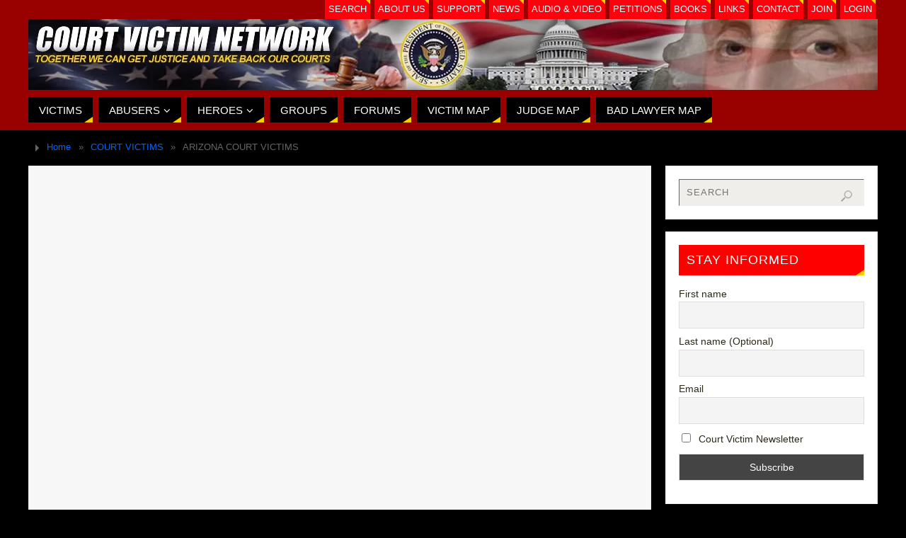

--- FILE ---
content_type: text/html; charset=UTF-8
request_url: https://courtvictim.com/court-victims-page/arizona/
body_size: 16269
content:
<!DOCTYPE html><html lang="en-US" id="html"><head><script data-no-optimize="1">var litespeed_docref=sessionStorage.getItem("litespeed_docref");litespeed_docref&&(Object.defineProperty(document,"referrer",{get:function(){return litespeed_docref}}),sessionStorage.removeItem("litespeed_docref"));</script> <meta name="viewport" content="width=device-width, user-scalable=no, initial-scale=1.0, minimum-scale=1.0, maximum-scale=1.0"><meta http-equiv="Content-Type" content="text/html; charset=UTF-8" /><link rel="profile" href="https://gmpg.org/xfn/11" /><link rel="pingback" href="https://courtvictim.com/xmlrpc.php" /><meta name='robots' content='index, follow, max-image-preview:large, max-snippet:-1, max-video-preview:-1' /><title>ARIZONA COURT VICTIMS - Court Victim Network</title><link crossorigin="anonymous" rel="canonical" href="https://courtvictim.com/court-victims-page/arizona/" /><meta property="og:locale" content="en_US" /><meta property="og:type" content="article" /><meta property="og:title" content="ARIZONA COURT VICTIMS - Court Victim Network" /><meta property="og:description" content="﻿ Travis Alexander Mesa Arizona June 04, 2008 Read More" /><meta property="og:url" content="https://courtvictim.com/court-victims-page/arizona/" /><meta property="og:site_name" content="Court Victim Network" /><meta property="article:publisher" content="https://www.facebook.com/groups/CourtvictimsUnited" /><meta property="article:modified_time" content="2021-01-27T05:02:00+00:00" /><meta name="twitter:card" content="summary_large_image" /><meta name="twitter:site" content="@VictimCourt" /> <script type="application/ld+json" class="yoast-schema-graph">{"@context":"https://schema.org","@graph":[{"@type":"WebPage","@id":"https://courtvictim.com/court-victims-page/arizona/","url":"https://courtvictim.com/court-victims-page/arizona/","name":"ARIZONA COURT VICTIMS - Court Victim Network","isPartOf":{"@id":"https://courtvictim.com/#website"},"datePublished":"2013-06-15T00:35:56+00:00","dateModified":"2021-01-27T05:02:00+00:00","breadcrumb":{"@id":"https://courtvictim.com/court-victims-page/arizona/#breadcrumb"},"inLanguage":"en-US","potentialAction":[{"@type":"ReadAction","target":["https://courtvictim.com/court-victims-page/arizona/"]}]},{"@type":"BreadcrumbList","@id":"https://courtvictim.com/court-victims-page/arizona/#breadcrumb","itemListElement":[{"@type":"ListItem","position":1,"name":"Home","item":"https://courtvictim.com/"},{"@type":"ListItem","position":2,"name":"COURT VICTIMS","item":"https://courtvictim.com/court-victims-page/"},{"@type":"ListItem","position":3,"name":"ARIZONA COURT VICTIMS"}]},{"@type":"WebSite","@id":"https://courtvictim.com/#website","url":"https://courtvictim.com/","name":"Court Victim Network","description":"Helping Court Victims Fight Back to Get Justice","publisher":{"@id":"https://courtvictim.com/#organization"},"potentialAction":[{"@type":"SearchAction","target":{"@type":"EntryPoint","urlTemplate":"https://courtvictim.com/?s={search_term_string}"},"query-input":{"@type":"PropertyValueSpecification","valueRequired":true,"valueName":"search_term_string"}}],"inLanguage":"en-US"},{"@type":"Organization","@id":"https://courtvictim.com/#organization","name":"Court Victim Network","url":"https://courtvictim.com/","logo":{"@type":"ImageObject","inLanguage":"en-US","@id":"https://courtvictim.com/#/schema/logo/image/","url":"https://courtvictim.com/wp-content/uploads/2022/04/CourtVictimUnited-1.jpg","contentUrl":"https://courtvictim.com/wp-content/uploads/2022/04/CourtVictimUnited-1.jpg","width":200,"height":200,"caption":"Court Victim Network"},"image":{"@id":"https://courtvictim.com/#/schema/logo/image/"},"sameAs":["https://www.facebook.com/groups/CourtvictimsUnited","https://x.com/VictimCourt","https://twitter.com/VictimCourt","https://www.youtube.com/channel/UCjGpuhPildqMxaXSdFa9miQ"]}]}</script> <link crossorigin="anonymous" rel='dns-prefetch' href='//static.addtoany.com' /><link crossorigin="anonymous" rel="alternate" type="application/rss+xml" title="Court Victim Network &raquo; Feed" href="https://courtvictim.com/feed/" /><link crossorigin="anonymous" rel="alternate" type="application/rss+xml" title="Court Victim Network &raquo; Comments Feed" href="https://courtvictim.com/comments/feed/" /><link crossorigin="anonymous" rel="alternate" title="oEmbed (JSON)" type="application/json+oembed" href="https://courtvictim.com/wp-json/oembed/1.0/embed?url=https%3A%2F%2Fcourtvictim.com%2Fcourt-victims-page%2Farizona%2F" /><link crossorigin="anonymous" rel="alternate" title="oEmbed (XML)" type="text/xml+oembed" href="https://courtvictim.com/wp-json/oembed/1.0/embed?url=https%3A%2F%2Fcourtvictim.com%2Fcourt-victims-page%2Farizona%2F&#038;format=xml" /><style id="litespeed-ccss">html,body,div,span,iframe,h1,h3,p,a,img,ul,li,form,label,footer,header,nav,section{margin:0;padding:0;border:0;font-size:100%}*,*:before,*:after{box-sizing:border-box}footer,header,nav,section{display:block}ul{list-style:none}h1,h3{clear:both;font-weight:400}#content h1{clear:none}ul{list-style:none}a img{border:none}#container{float:none;margin:0;width:100%;margin-top:20px}#content{margin-bottom:0}.sidey{display:block;float:left}div.menu,#branding,#main,#header{margin:0 auto}#branding{display:block;float:left;clear:both;height:75px;padding:0;position:relative;overflow:hidden;width:100%}#linky{background-image:url([data-uri]);display:block;width:100%;height:100%}#forbottom{min-height:200px}html{font-size:16px;line-height:1.7}hr{border:1px solid #fff0;clear:both;height:1px}.entry-content ul{margin-left:1.5em;list-style-type:square}.entry-content ul li{padding:2px 0}.entry-content li li{margin-left:1em}ul ul{margin-bottom:0}input[type="text"],input[type="email"],input[type="search"]{border:1px solid #fff0;padding:10px}input[type="submit"]{padding:.5em 1em}a:link,a:visited{text-decoration:none}.screen-reader-text{position:absolute;left:-9000px}#header{background:none}#header-container{display:block;float:none;position:relative;top:0;width:100%;height:100%}#branding #bg_image+#header-container{position:absolute}#nav-toggle{display:none}#access{display:block;float:left;clear:both;width:100%;margin:10px auto 0}#access a{display:block;text-decoration:none;font-size:13px;text-transform:uppercase}#access a>span{display:block;padding:.5em 1em}#access ul li{position:relative;display:block;float:left;margin-right:8px;white-space:nowrap;margin-bottom:10px}#access>.menu>ul>li a:not(:only-child)>span:after{font-family:"Elusive";content:"";margin-left:5px;z-index:251;position:relative;display:inline-block;line-height:1}#access>.menu>ul ul>li a>span{margin-right:10px}#access>.menu>ul>li>a:after,#access>.menu>ul ul:after{position:absolute;content:"";width:0;height:0;right:0;bottom:0;border-bottom:8px solid #fff0;border-left:12px solid #fff0}#access ul ul{display:none;position:absolute;clear:both;z-index:250;margin-left:0}#access ul ul li{display:table;position:relative;float:left;clear:both;width:100%;margin:0}#access ul ul a{display:table;float:none;min-width:150px;width:100%}.parabola-menu-left #nav-toggle{text-align:left}.topmenu{overflow:hidden;margin:0 auto}.topmenu ul{margin:0;padding:0;float:right}.topmenu ul li{display:block;position:relative;float:left;margin:0 3px}.topmenu ul li a{display:block;text-transform:uppercase;padding:3px 5px;font-size:.9em}.topmenu ul li a:after{position:absolute;top:0;right:0;content:"";width:0;height:0;border-left:6px solid #fff0;border-top:6px solid #fff0}#main{clear:both;padding:0}#content ul ul{margin-bottom:0}#content .entry-title{font-size:2em;font-weight:400;line-height:1.3em;padding:0;margin:0;word-wrap:break-word}.entry-content{clear:both;padding-top:8px;word-wrap:break-word}.sidey img{max-width:100%;height:auto}#comments{border:1px solid #fff0;margin-top:-1px;padding:2em 3em;clear:both}#content .nocomments{margin-bottom:0}.hideme{display:none}.button{border:1px solid #fff0;padding:5px 10px}.widget-area ul{list-style:none;list-style-image:none}.widget-container{padding:1.3em;margin:0 0 1.2em 0;border:1px solid #fff0}.widget-container>*{max-width:100%}.widget-title{position:relative;margin-bottom:1em;padding:.6em;font-size:1em;text-align:left;letter-spacing:1px;text-transform:uppercase}.widget-title:after{position:absolute;right:0;bottom:0;content:"";width:0;height:0;border-bottom:8px solid #fff0;border-left:12px solid #fff0}.widget-area a:link,.widget-area a:visited{text-decoration:none;word-wrap:break-word}.searchform{display:block;height:auto;overflow:hidden}.searchform input[type="search"]{display:block;float:left;width:100%;padding:0 50px 0 10px;height:3em;font-size:.9em;letter-spacing:1px;line-height:1;vertical-align:middle}input[type="search"]{-webkit-appearance:textfield}input[type="search"]::-webkit-search-decoration{-webkit-appearance:none}.searchsubmit{display:block;float:left;width:20px;height:20px;margin-top:14px;margin-left:-35px;padding:0;border:none;text-indent:-9999px;box-shadow:none;background:url(/wp-content/themes/parabola/images/search.png)no-repeat #fff0}#main .widget-area ul{margin-left:0;padding:0}#forbottom{clear:both;width:100%}div.page,div.hentry{display:block;overflow:hidden;padding:3em;border:1px solid #fff0}#toTop{width:22px;height:14px;bottom:20px;right:20px;position:fixed;display:none;z-index:999;background:url(/wp-content/themes/parabola/images/back.png)}.breadcrumbs{display:inline-block;position:relative;top:10px;height:30px;padding-left:20px;font-size:.9em;line-height:29px}.breadcrumbs:before{position:absolute;top:10px;left:10px;content:"";height:0;width:0;border-bottom:5px solid #fff0;border-left:5px solid #fff0;border-top:5px solid #fff0}.breadcrumbs a,.breadcrumbs>span{margin:0 .5em}header,nav,section,footer{display:block}#content iframe{max-width:100%}#header,#main,.topmenu{max-width:1200px}#container.two-columns-right #secondary{width:300px;float:right}#container.two-columns-right #content{width:880px;float:left}#container.two-columns-right #content{width:calc(100% - 320px);float:left}body{font-family:Arial,Helvetica,sans-serif}#content h1.entry-title{font-family:Arial,Helvetica,sans-serif}.widget-title{line-height:normal;font-family:Arial,Helvetica,sans-serif}#access ul li a,#access ul li a span{font-family:Arial,Helvetica,sans-serif}body{color:#666;background-color:#666}a{color:#0066fC}#header-full{background-color:#900}.breadcrumbs:before{border-color:#fff0 #fff0 #fff0 #666}#access a,#nav-toggle span{color:#fff;background-color:#000}@media (max-width:650px){#access,#nav-toggle{background-color:#000}}#access>.menu>ul>li>a:after,#access>.menu>ul ul:after{border-color:#fff0 #fff0 #FC0 #fff0}#access ul ul{box-shadow:3px 3px 0 rgb(102 102 102/.3)}.topmenu ul li{background-color:#FF000C}.topmenu ul li a{color:#fff}.topmenu ul li a:after{border-color:#FC0 #fff0 #fff0 #fff0}div.page,div.hentry,div[class^="post-"],#comments{background-color:#F7F7F7}div.page,div.hentry,.sidey .widget-container,#comments{border-color:#EEE}.sidey .widget-container{color:#2C2918;background-color:#FFF}.sidey .widget-title{color:#FFF;background-color:red}.sidey .widget-title:after{border-color:#fff0 #fff0 #FC0}.sidey .widget-container a{color:#2C2918}.entry-title{color:}.button{background-color:#efeeea;border-color:#EEE}hr{background-color:#666}input[type="text"],input[type="email"],input[type="search"]{background-color:#efeeea;border-color:#666 #EEE #EEE #666;color:#666}input[type="submit"]{color:#666;background-color:#efeeea;border-color:#EEE}#toTop{border-color:#fff0 #fff0 #900}#toTop:after{border-color:#fff0 #fff0 #F7F7F7}.entry-content{text-align:Default}html{font-size:14px;line-height:1.5em}#content h1.entry-title{font-size:24px}.widget-title{font-size:18px}#access ul li a{font-size:15px}.nocomments{display:none}.page h1.entry-title{display:none}.entry-content p,.entry-content ul,.entry-content hr{margin-bottom:1em}#branding{height:100px}@media (max-width:800px){#content h1.entry-title{font-size:22.8px}}@media (max-width:650px){#content h1.entry-title{font-size:21.6px}}@media (max-width:800px){body{font-size:.95em}#header,#access,#branding,#bg_image,.topmenu{width:100%}#header-full{min-width:100%}#branding,#bg_image{min-height:100px}#branding,#header-container{height:auto}#bg_image+#header-container{height:100%}#wrapper,#main,#container,#linky{width:auto}div.menu{margin:0 5px}#container[class*="column"] #secondary,#container[class*="column"] #content{width:100%;float:none;margin:0;clear:both}#container[class*="column"] #content{margin-bottom:20px}}@media (max-width:650px){#branding{height:auto}.topmenu ul li a{font-size:.9em}div.page,div.hentry,#comments{padding:1.5em}#main{margin-top:0}#nav-toggle{display:block;float:left;margin:0 auto;width:100%;padding:2px 4%}#nav-toggle span:before{content:"";font-family:"elusive";font-size:16px;height:40px;line-height:40px}#access{display:none;margin-top:0;padding-bottom:5px}#access .menu ul,#access .menu ul li{width:100%;margin:0}#access>.menu li ul{position:inherit;margin-top:0}#access>.menu ul ul{width:95%;left:5%}#access>.menu>ul>li>a>span{border-width:0 0 1px 0;border-style:solid;border-color:rgb(128 128 128/.3)}#access>.menu ul li>a:not(:only-child)>span:after{font-family:"Elusive";content:"";position:absolute;right:5px;top:10px;z-index:251}#access>.menu ul li>a:not(:only-child)>span{padding-right:18px}}@media (max-width:480px){body{font-size:.9em}.topmenu ul{display:table;margin:0 auto;float:none}#toTop{bottom:5px;right:5px}}div.tnp-subscription{display:block;margin:1em auto;max-width:500px;width:100%}.tnp-subscription div.tnp-field{margin-bottom:.7em;border:0;padding:0}.tnp-subscription label{display:block;color:inherit;font-weight:400;line-height:normal;padding:0;margin:0;margin-bottom:.25em;font-size:.9em}.tnp-subscription .tnp-field-checkbox label{display:inline-block}.tnp-subscription input[type=text],.tnp-subscription input[type=email],.tnp-subscription input[type=submit]{width:100%;padding:.7em;display:block;border:1px;color:#444;border-color:#ddd;background-color:#f4f4f4;background-image:none;text-shadow:none;font-size:1em;margin:0;line-height:normal;box-sizing:border-box}.tnp-subscription input[type=checkbox]{max-width:1em;display:inline-block;margin-right:.5em}.tnp-subscription input.tnp-submit{background-color:#444;color:#fff;width:auto;height:auto;margin:0;display:inline-block}@media all and (max-width:480px){.tnp-subscription input[type=submit]{width:100%}}.tnp-widget{width:100%;display:block;box-sizing:border-box}.tnp-widget .tnp-field{margin-bottom:10px;border:0;padding:0}.tnp-widget label{display:block;color:inherit;font-size:14px}.tnp-widget input[type=text],.tnp-widget input[type=email],.tnp-widget input[type=submit]{width:100%;padding:10px;display:block;border:1px solid #ddd;border-color:#ddd;background-color:#f4f4f4;background-image:none;text-shadow:none;color:#444;font-size:14px;line-height:normal;box-sizing:border-box;height:auto}.tnp-widget input[type=checkbox]{width:auto;display:inline-block}.tnp-widget input.tnp-submit{background-color:#444;background-image:none;text-shadow:none;color:#fff;margin:0}.tnp-field input[type="submit"]{position:inherit}.addtoany_content{clear:both;margin:16px auto}.addtoany_header{margin:0 0 16px}.a2a_kit a:empty{display:none}.addtoany_list a{border:0;box-shadow:none;display:inline-block;font-size:16px;padding:0 4px;vertical-align:middle}body.custom-background{background-color:#000}.widget-area img{max-width:100%;height:auto}.searchwp-modal-form{display:none}.searchwp-modal-form-default .searchwp-modal-form__overlay{position:fixed;top:0;left:0;right:0;bottom:0;display:flex;justify-content:center;align-items:center;z-index:9999990}.searchwp-modal-form-default .searchwp-modal-form__container{width:100%;max-width:500px;max-height:100vh}.searchwp-modal-form-default .searchwp-modal-form__content{overflow-y:auto;box-sizing:border-box;position:relative;z-index:9999998}.searchwp-modal-form-default .searchwp-modal-form__close{display:block}.searchwp-modal-form-default .searchwp-modal-form__close:before{content:"×"}.searchwp-modal-form-default .searchwp-modal-form__overlay{background:rgb(45 45 45/.6)}.searchwp-modal-form-default .searchwp-modal-form__content{background-color:#fff;padding:2em;border-radius:2px}.searchwp-modal-form-default .searchwp-modal-form__footer{padding-top:1em}.searchwp-modal-form-default .searchwp-modal-form__close{line-height:1em;background:#fff0;padding:.4em .5em;border:0;margin:0 auto}.searchwp-modal-form-default .searchwp-modal-form__close:before{font-size:2em}@keyframes searchwpModalFadeOut{from{opacity:1}to{opacity:0}}@keyframes searchwpModalSlideOut{from{transform:translateY(0)}to{transform:translateY(-10%)}}.searchwp-modal-form[aria-hidden="true"] .searchwp-modal-form-default .searchwp-modal-form__overlay{animation:searchwpModalFadeOut .3s cubic-bezier(0,0,.2,1)}.searchwp-modal-form[aria-hidden="true"] .searchwp-modal-form-default .searchwp-modal-form__container{animation:searchwpModalSlideOut .3s cubic-bezier(0,0,.2,1)}.searchwp-modal-form-default .searchwp-modal-form__container,.searchwp-modal-form-default .searchwp-modal-form__overlay{will-change:transform}</style><link rel="preload" data-asynced="1" data-optimized="2" as="style" onload="this.onload=null;this.rel='stylesheet'" href="https://courtvictim.com/wp-content/litespeed/ucss/5d18f8750ab3c982bc76c109d16026d6.css?ver=124f8" /><script type="litespeed/javascript">!function(a){"use strict";var b=function(b,c,d){function e(a){return h.body?a():void setTimeout(function(){e(a)})}function f(){i.addEventListener&&i.removeEventListener("load",f),i.media=d||"all"}var g,h=a.document,i=h.createElement("link");if(c)g=c;else{var j=(h.body||h.getElementsByTagName("head")[0]).childNodes;g=j[j.length-1]}var k=h.styleSheets;i.rel="stylesheet",i.href=b,i.media="only x",e(function(){g.parentNode.insertBefore(i,c?g:g.nextSibling)});var l=function(a){for(var b=i.href,c=k.length;c--;)if(k[c].href===b)return a();setTimeout(function(){l(a)})};return i.addEventListener&&i.addEventListener("load",f),i.onloadcssdefined=l,l(f),i};"undefined"!=typeof exports?exports.loadCSS=b:a.loadCSS=b}("undefined"!=typeof global?global:this);!function(a){if(a.loadCSS){var b=loadCSS.relpreload={};if(b.support=function(){try{return a.document.createElement("link").relList.supports("preload")}catch(b){return!1}},b.poly=function(){for(var b=a.document.getElementsByTagName("link"),c=0;c<b.length;c++){var d=b[c];"preload"===d.rel&&"style"===d.getAttribute("as")&&(a.loadCSS(d.href,d,d.getAttribute("media")),d.rel=null)}},!b.support()){b.poly();var c=a.setInterval(b.poly,300);a.addEventListener&&a.addEventListener("load",function(){b.poly(),a.clearInterval(c)}),a.attachEvent&&a.attachEvent("onload",function(){a.clearInterval(c)})}}}(this);</script><link rel="preload" as="image" href="https://courtvictim.com/wp-content/uploads/2021/03/CV-Logo-Flag-background-2021.jpg.webp"> <script crossorigin="anonymous" type="litespeed/javascript" data-src="https://courtvictim.com/wp-includes/js/jquery/jquery.min.js" id="jquery-core-js"></script> <link crossorigin="anonymous" rel="https://api.w.org/" href="https://courtvictim.com/wp-json/" /><link crossorigin="anonymous" rel="alternate" title="JSON" type="application/json" href="https://courtvictim.com/wp-json/wp/v2/pages/1009" /><link crossorigin="anonymous" rel="EditURI" type="application/rsd+xml" title="RSD" href="https://courtvictim.com/xmlrpc.php?rsd" /><meta name="generator" content="WordPress 6.9" /><link crossorigin="anonymous" rel='shortlink' href='https://courtvictim.com/?p=1009' /><link crossorigin="anonymous" rel="icon" href="https://courtvictim.com/wp-content/uploads/2025/03/cropped-Favacon-court-victim-32x32.jpg" sizes="32x32" /><link crossorigin="anonymous" rel="icon" href="https://courtvictim.com/wp-content/uploads/2025/03/cropped-Favacon-court-victim-192x192.jpg" sizes="192x192" /><link crossorigin="anonymous" rel="apple-touch-icon" href="https://courtvictim.com/wp-content/uploads/2025/03/cropped-Favacon-court-victim-180x180.jpg" /><meta name="msapplication-TileImage" content="https://courtvictim.com/wp-content/uploads/2025/03/cropped-Favacon-court-victim-270x270.jpg" />
<!--[if lt IE 9]> <script>document.createElement('header');
document.createElement('nav');
document.createElement('section');
document.createElement('article');
document.createElement('aside');
document.createElement('footer');</script> <![endif]--></head><body class="wp-singular page-template-default page page-id-1009 page-parent page-child parent-pageid-2 custom-background wp-theme-parabola wp-child-theme-parabola-nolink parabola-image-none caption-accented meta-light parabola_triagles magazine-layout parabola-menu-left"><div id="toTop"></div><div id="wrapper" class="hfeed"><div id="header-full"><header id="header"><nav class="topmenu"><ul id="menu-top" class="menu"><li id="menu-item-24663" class="menu-item menu-item-type-custom menu-item-object-custom menu-item-24663"><a href="#searchwp-modal-652ea0d21b1427a1bfa685e40d9bc1de" data-searchwp-modal-trigger="searchwp-modal-652ea0d21b1427a1bfa685e40d9bc1de">SEARCH</a></li><li id="menu-item-21381" class="menu-item menu-item-type-post_type menu-item-object-page menu-item-21381"><a href="https://courtvictim.com/about-us/">ABOUT US</a></li><li id="menu-item-12237" class="menu-item menu-item-type-custom menu-item-object-custom menu-item-12237"><a href="https://courtvictim.com/index.php/support/">SUPPORT</a></li><li id="menu-item-24308" class="menu-item menu-item-type-custom menu-item-object-custom menu-item-24308"><a href="https://courtvictim.com/news/">NEWS</a></li><li id="menu-item-24305" class="menu-item menu-item-type-custom menu-item-object-custom menu-item-24305"><a href="https://courtvictim.com/live-audio-video/">AUDIO &amp; VIDEO</a></li><li id="menu-item-24306" class="menu-item menu-item-type-custom menu-item-object-custom menu-item-24306"><a href="https://courtvictim.com/support/petition/">PETITIONS</a></li><li id="menu-item-24307" class="menu-item menu-item-type-custom menu-item-object-custom menu-item-24307"><a href="https://courtvictim.com/support/books/">BOOKS</a></li><li id="menu-item-178" class="menu-item menu-item-type-post_type menu-item-object-page menu-item-178"><a href="https://courtvictim.com/links/">LINKS</a></li><li id="menu-item-137" class="menu-item menu-item-type-custom menu-item-object-custom menu-item-137"><a href="https://courtvictim.com/index.php/support/contact-us/">CONTACT</a></li><li id="menu-item-13501" class="menu-item menu-item-type-custom menu-item-object-custom menu-item-13501"><a href="https://chat.courtvictim.com/register/">JOIN</a></li><li id="menu-item-74" class="menu-item menu-item-type-custom menu-item-object-custom menu-item-74"><a href="https://chat.courtvictim.com/wp-login.php?redirect_to=https%3A%2F%2Fchat.courtvictim.com%2Fwp-admin%2F&amp;reauth=1">LOGIN</a></li></ul></nav><div id="masthead"><div id="branding" role="banner" ><img id="bg_image" alt="Court Victim Network" title="Court Victim Network" src="https://courtvictim.com/wp-content/uploads/2021/03/CV-Logo-Flag-background-2021.jpg.webp" fetchpriority="high" decoding="sync"/><div id="header-container">
<a href="https://courtvictim.com/" id="linky"></a></div><div style="clear:both;"></div></div>
<a id="nav-toggle"><span>&nbsp;</span></a><nav id="access" class="jssafe" role="navigation"><div class="skip-link screen-reader-text"><a href="#content" title="Skip to content">Skip to content</a></div><div class="menu"><ul id="prime_nav" class="menu"><li id="menu-item-37" class="menu-item menu-item-type-post_type menu-item-object-page current-page-ancestor menu-item-37"><a href="https://courtvictim.com/court-victims-page/"><span>VICTIMS</span></a></li><li id="menu-item-10820" class="menu-item menu-item-type-post_type menu-item-object-page menu-item-has-children menu-item-10820"><a href="https://courtvictim.com/abusers/"><span>ABUSERS</span></a><ul class="sub-menu"><li id="menu-item-10824" class="menu-item menu-item-type-post_type menu-item-object-page menu-item-10824"><a href="https://courtvictim.com/abusers/government/"><span>CORRUPT GOVERNMENT</span></a></li><li id="menu-item-10822" class="menu-item menu-item-type-post_type menu-item-object-page menu-item-10822"><a href="https://courtvictim.com/abusers/judges/"><span>CORRUPT JUDGES</span></a></li><li id="menu-item-10821" class="menu-item menu-item-type-post_type menu-item-object-page menu-item-10821"><a href="https://courtvictim.com/abusers/corrupt-lawyers/"><span>CORRUPT LAWYERS</span></a></li><li id="menu-item-14949" class="menu-item menu-item-type-post_type menu-item-object-page menu-item-14949"><a href="https://courtvictim.com/abusers/corrupt-others/"><span>CORRUPT OTHERS</span></a></li></ul></li><li id="menu-item-24476" class="menu-item menu-item-type-custom menu-item-object-custom menu-item-has-children menu-item-24476"><a href="https://courtvictim.com/heroes-2/"><span>HEROES</span></a><ul class="sub-menu"><li id="menu-item-22059" class="menu-item menu-item-type-post_type menu-item-object-page menu-item-22059"><a href="https://courtvictim.com/heroes/dr-richard-i-fine/"><span>Dr. Richard I. Fine BIO</span></a></li></ul></li><li id="menu-item-24310" class="menu-item menu-item-type-custom menu-item-object-custom menu-item-24310"><a href="https://chat.courtvictim.com/groups/"><span>GROUPS</span></a></li><li id="menu-item-24309" class="menu-item menu-item-type-custom menu-item-object-custom menu-item-24309"><a href="https://chat.courtvictim.com/forums/"><span>FORUMS</span></a></li><li id="menu-item-24311" class="menu-item menu-item-type-custom menu-item-object-custom menu-item-24311"><a href="https://cleancourts.org/mapping/"><span>VICTIM MAP</span></a></li><li id="menu-item-24312" class="menu-item menu-item-type-custom menu-item-object-custom menu-item-24312"><a href="https://jail4.uglyjudge.com/mapping/"><span>JUDGE MAP</span></a></li><li id="menu-item-24666" class="menu-item menu-item-type-custom menu-item-object-custom menu-item-24666"><a href="https://badlawyer.cleancourts.org/mapping/"><span>BAD LAWYER MAP</span></a></li></ul></div></nav></div><div style="clear:both;height:1px;width:1px;"></div></header></div><div id="main"><div  id="forbottom" ><div style="clear:both;"></div><div class="breadcrumbs"><a href="https://courtvictim.com">Home</a> &raquo;  <a href="https://courtvictim.com/court-victims-page/">COURT VICTIMS</a>  &raquo;  <span class="current">ARIZONA COURT VICTIMS</span></div><section id="container" class="two-columns-right"><div id="content" role="main"><div id="post-1009" class="post-1009 page type-page status-publish hentry"><h1 class="entry-title">ARIZONA COURT VICTIMS</h1><div class="entry-content"><p><iframe style="border: 0;" tabindex="0" src="https://www.google.com/maps/embed?pb=!1m18!1m12!1m3!1d6767278.670380729!2d-116.42158426513774!3d34.08655017761736!2m3!1f0!2f0!3f0!3m2!1i1024!2i768!4f13.1!3m3!1m2!1s0x872b08ebcb4c186b%3A0x423927b17fc1cd71!2sArizona!5e0!3m2!1sen!2sus!4v1591729710304!5m2!1sen!2sus" width="600" height="450" frameborder="0" allowfullscreen="allowfullscreen" aria-hidden="false"><span style="display: inline-block; width: 0px; overflow: hidden; line-height: 0;" data-mce-type="bookmark" class="mce_SELRES_start">﻿</span></iframe><br /><ul class="page-list subpages-page-list "><li class="page_item page-item-15610"><a href="https://courtvictim.com/court-victims-page/arizona/disney-family-disneys-grandson-brad-lund-and-his-familys-fight-for-justice/">Disney Family Disney&#8217;s Grandson Brad Lund and his Family&#8217;s Fight for Justice</a></li><li class="page_item page-item-16318 page_item_has_children"><a href="https://courtvictim.com/court-victims-page/arizona/maricopa-county-court-victims/">MARICOPA COUNTY COURT VICTIMS</a><ul class='children'><li class="page_item page-item-24410"><a href="https://courtvictim.com/court-victims-page/arizona/maricopa-county-court-victims/wayne-faulk-court-victim/">Helga Barker Court Victim</a></li></ul></li></ul></p><hr /><p><a title="Travis Alexander" href="http://uglyjudge.com/victims/travis-alexander/">Travis Alexander Mesa Arizona June 04, 2008</a></p><div class="addtoany_share_save_container addtoany_content addtoany_content_bottom"><div class="addtoany_header">QUICK EASY SHARE OPTIONS PRESS + FOR MORE</div><div class="a2a_kit a2a_kit_size_28 addtoany_list" data-a2a-url="https://courtvictim.com/court-victims-page/arizona/" data-a2a-title="ARIZONA COURT VICTIMS"><a class="a2a_button_facebook" href="https://www.addtoany.com/add_to/facebook?linkurl=https%3A%2F%2Fcourtvictim.com%2Fcourt-victims-page%2Farizona%2F&amp;linkname=ARIZONA%20COURT%20VICTIMS" title="Facebook" rel="nofollow noopener" target="_blank"></a><a class="a2a_button_x" href="https://www.addtoany.com/add_to/x?linkurl=https%3A%2F%2Fcourtvictim.com%2Fcourt-victims-page%2Farizona%2F&amp;linkname=ARIZONA%20COURT%20VICTIMS" title="X" rel="nofollow noopener" target="_blank"></a><a class="a2a_button_yahoo_mail" href="https://www.addtoany.com/add_to/yahoo_mail?linkurl=https%3A%2F%2Fcourtvictim.com%2Fcourt-victims-page%2Farizona%2F&amp;linkname=ARIZONA%20COURT%20VICTIMS" title="Yahoo Mail" rel="nofollow noopener" target="_blank"></a><a class="a2a_button_google_gmail" href="https://www.addtoany.com/add_to/google_gmail?linkurl=https%3A%2F%2Fcourtvictim.com%2Fcourt-victims-page%2Farizona%2F&amp;linkname=ARIZONA%20COURT%20VICTIMS" title="Gmail" rel="nofollow noopener" target="_blank"></a><a class="a2a_button_email" href="https://www.addtoany.com/add_to/email?linkurl=https%3A%2F%2Fcourtvictim.com%2Fcourt-victims-page%2Farizona%2F&amp;linkname=ARIZONA%20COURT%20VICTIMS" title="Email" rel="nofollow noopener" target="_blank"></a><a class="a2a_button_copy_link" href="https://www.addtoany.com/add_to/copy_link?linkurl=https%3A%2F%2Fcourtvictim.com%2Fcourt-victims-page%2Farizona%2F&amp;linkname=ARIZONA%20COURT%20VICTIMS" title="Copy Link" rel="nofollow noopener" target="_blank"></a><a class="a2a_dd addtoany_share_save addtoany_share" href="https://www.addtoany.com/share"></a></div></div></div></div><div id="comments" class="hideme"><p class="nocomments">Comments are closed.</p></div></div><div id="secondary" class="widget-area sidey" role="complementary"><ul class="xoxo"><li id="search-2" class="widget-container widget_search"><form role="search" method="get" class="searchform" action="https://courtvictim.com/">
<label>
<span class="screen-reader-text">Search for:</span>
<input type="search" class="s" placeholder="SEARCH" value="" name="s" data-swplive="true" data-swpengine="default" data-swpconfig="default" />
</label>
<button type="submit" class="searchsubmit"><span class="screen-reader-text">Search</span></button></form></li><li id="newsletterwidget-2" class="widget-container widget_newsletterwidget"><h3 class="widget-title">Stay informed</h3><div class="tnp tnp-subscription tnp-widget"><form method="post" action="https://courtvictim.com/wp-admin/admin-ajax.php?action=tnp&amp;na=s">
<input type='hidden' name='nl[]' value='1'>
<input type="hidden" name="nr" value="widget">
<input type="hidden" name="nlang" value=""><div class="tnp-field tnp-field-firstname"><label for="tnp-1">First name</label>
<input class="tnp-name" type="text" name="nn" id="tnp-1" value="" placeholder="" required></div><div class="tnp-field tnp-field-surname"><label for="tnp-2">Last name (Optional)</label>
<input class="tnp-surname" type="text" name="ns" id="tnp-2" value="" placeholder=""></div><div class="tnp-field tnp-field-email"><label for="tnp-3">Email</label>
<input class="tnp-email" type="email" name="ne" id="tnp-3" value="" placeholder="" required></div><div class="tnp-field tnp-lists"><div class="tnp-field tnp-field-checkbox tnp-field-list"><label for="nl5"><input type="checkbox" id="nl5" name="nl[]" value="1"> Court Victim Newsletter</label></div></div><div class="tnp-field tnp-field-button" style="text-align: left"><input class="tnp-submit" type="submit" value="Subscribe" style=""></div></form></div></li><li id="custom_html-7" class="widget_text widget-container widget_custom_html"><div class="textwidget custom-html-widget"><body><p><a href="http://www.noethics.net/" target="_blank"><img data-lazyloaded="1" src="[data-uri]" width="302" height="88" data-src="https://courtvictim.com/wp-content/uploads/2022/12/300-Noethicsnet.jpg.webp"></a></p><p>Report your Judge, Attorney & Public Official Today</p> <script data-no-optimize="1">window.lazyLoadOptions=Object.assign({},{threshold:300},window.lazyLoadOptions||{});!function(t,e){"object"==typeof exports&&"undefined"!=typeof module?module.exports=e():"function"==typeof define&&define.amd?define(e):(t="undefined"!=typeof globalThis?globalThis:t||self).LazyLoad=e()}(this,function(){"use strict";function e(){return(e=Object.assign||function(t){for(var e=1;e<arguments.length;e++){var n,a=arguments[e];for(n in a)Object.prototype.hasOwnProperty.call(a,n)&&(t[n]=a[n])}return t}).apply(this,arguments)}function o(t){return e({},at,t)}function l(t,e){return t.getAttribute(gt+e)}function c(t){return l(t,vt)}function s(t,e){return function(t,e,n){e=gt+e;null!==n?t.setAttribute(e,n):t.removeAttribute(e)}(t,vt,e)}function i(t){return s(t,null),0}function r(t){return null===c(t)}function u(t){return c(t)===_t}function d(t,e,n,a){t&&(void 0===a?void 0===n?t(e):t(e,n):t(e,n,a))}function f(t,e){et?t.classList.add(e):t.className+=(t.className?" ":"")+e}function _(t,e){et?t.classList.remove(e):t.className=t.className.replace(new RegExp("(^|\\s+)"+e+"(\\s+|$)")," ").replace(/^\s+/,"").replace(/\s+$/,"")}function g(t){return t.llTempImage}function v(t,e){!e||(e=e._observer)&&e.unobserve(t)}function b(t,e){t&&(t.loadingCount+=e)}function p(t,e){t&&(t.toLoadCount=e)}function n(t){for(var e,n=[],a=0;e=t.children[a];a+=1)"SOURCE"===e.tagName&&n.push(e);return n}function h(t,e){(t=t.parentNode)&&"PICTURE"===t.tagName&&n(t).forEach(e)}function a(t,e){n(t).forEach(e)}function m(t){return!!t[lt]}function E(t){return t[lt]}function I(t){return delete t[lt]}function y(e,t){var n;m(e)||(n={},t.forEach(function(t){n[t]=e.getAttribute(t)}),e[lt]=n)}function L(a,t){var o;m(a)&&(o=E(a),t.forEach(function(t){var e,n;e=a,(t=o[n=t])?e.setAttribute(n,t):e.removeAttribute(n)}))}function k(t,e,n){f(t,e.class_loading),s(t,st),n&&(b(n,1),d(e.callback_loading,t,n))}function A(t,e,n){n&&t.setAttribute(e,n)}function O(t,e){A(t,rt,l(t,e.data_sizes)),A(t,it,l(t,e.data_srcset)),A(t,ot,l(t,e.data_src))}function w(t,e,n){var a=l(t,e.data_bg_multi),o=l(t,e.data_bg_multi_hidpi);(a=nt&&o?o:a)&&(t.style.backgroundImage=a,n=n,f(t=t,(e=e).class_applied),s(t,dt),n&&(e.unobserve_completed&&v(t,e),d(e.callback_applied,t,n)))}function x(t,e){!e||0<e.loadingCount||0<e.toLoadCount||d(t.callback_finish,e)}function M(t,e,n){t.addEventListener(e,n),t.llEvLisnrs[e]=n}function N(t){return!!t.llEvLisnrs}function z(t){if(N(t)){var e,n,a=t.llEvLisnrs;for(e in a){var o=a[e];n=e,o=o,t.removeEventListener(n,o)}delete t.llEvLisnrs}}function C(t,e,n){var a;delete t.llTempImage,b(n,-1),(a=n)&&--a.toLoadCount,_(t,e.class_loading),e.unobserve_completed&&v(t,n)}function R(i,r,c){var l=g(i)||i;N(l)||function(t,e,n){N(t)||(t.llEvLisnrs={});var a="VIDEO"===t.tagName?"loadeddata":"load";M(t,a,e),M(t,"error",n)}(l,function(t){var e,n,a,o;n=r,a=c,o=u(e=i),C(e,n,a),f(e,n.class_loaded),s(e,ut),d(n.callback_loaded,e,a),o||x(n,a),z(l)},function(t){var e,n,a,o;n=r,a=c,o=u(e=i),C(e,n,a),f(e,n.class_error),s(e,ft),d(n.callback_error,e,a),o||x(n,a),z(l)})}function T(t,e,n){var a,o,i,r,c;t.llTempImage=document.createElement("IMG"),R(t,e,n),m(c=t)||(c[lt]={backgroundImage:c.style.backgroundImage}),i=n,r=l(a=t,(o=e).data_bg),c=l(a,o.data_bg_hidpi),(r=nt&&c?c:r)&&(a.style.backgroundImage='url("'.concat(r,'")'),g(a).setAttribute(ot,r),k(a,o,i)),w(t,e,n)}function G(t,e,n){var a;R(t,e,n),a=e,e=n,(t=Et[(n=t).tagName])&&(t(n,a),k(n,a,e))}function D(t,e,n){var a;a=t,(-1<It.indexOf(a.tagName)?G:T)(t,e,n)}function S(t,e,n){var a;t.setAttribute("loading","lazy"),R(t,e,n),a=e,(e=Et[(n=t).tagName])&&e(n,a),s(t,_t)}function V(t){t.removeAttribute(ot),t.removeAttribute(it),t.removeAttribute(rt)}function j(t){h(t,function(t){L(t,mt)}),L(t,mt)}function F(t){var e;(e=yt[t.tagName])?e(t):m(e=t)&&(t=E(e),e.style.backgroundImage=t.backgroundImage)}function P(t,e){var n;F(t),n=e,r(e=t)||u(e)||(_(e,n.class_entered),_(e,n.class_exited),_(e,n.class_applied),_(e,n.class_loading),_(e,n.class_loaded),_(e,n.class_error)),i(t),I(t)}function U(t,e,n,a){var o;n.cancel_on_exit&&(c(t)!==st||"IMG"===t.tagName&&(z(t),h(o=t,function(t){V(t)}),V(o),j(t),_(t,n.class_loading),b(a,-1),i(t),d(n.callback_cancel,t,e,a)))}function $(t,e,n,a){var o,i,r=(i=t,0<=bt.indexOf(c(i)));s(t,"entered"),f(t,n.class_entered),_(t,n.class_exited),o=t,i=a,n.unobserve_entered&&v(o,i),d(n.callback_enter,t,e,a),r||D(t,n,a)}function q(t){return t.use_native&&"loading"in HTMLImageElement.prototype}function H(t,o,i){t.forEach(function(t){return(a=t).isIntersecting||0<a.intersectionRatio?$(t.target,t,o,i):(e=t.target,n=t,a=o,t=i,void(r(e)||(f(e,a.class_exited),U(e,n,a,t),d(a.callback_exit,e,n,t))));var e,n,a})}function B(e,n){var t;tt&&!q(e)&&(n._observer=new IntersectionObserver(function(t){H(t,e,n)},{root:(t=e).container===document?null:t.container,rootMargin:t.thresholds||t.threshold+"px"}))}function J(t){return Array.prototype.slice.call(t)}function K(t){return t.container.querySelectorAll(t.elements_selector)}function Q(t){return c(t)===ft}function W(t,e){return e=t||K(e),J(e).filter(r)}function X(e,t){var n;(n=K(e),J(n).filter(Q)).forEach(function(t){_(t,e.class_error),i(t)}),t.update()}function t(t,e){var n,a,t=o(t);this._settings=t,this.loadingCount=0,B(t,this),n=t,a=this,Y&&window.addEventListener("online",function(){X(n,a)}),this.update(e)}var Y="undefined"!=typeof window,Z=Y&&!("onscroll"in window)||"undefined"!=typeof navigator&&/(gle|ing|ro)bot|crawl|spider/i.test(navigator.userAgent),tt=Y&&"IntersectionObserver"in window,et=Y&&"classList"in document.createElement("p"),nt=Y&&1<window.devicePixelRatio,at={elements_selector:".lazy",container:Z||Y?document:null,threshold:300,thresholds:null,data_src:"src",data_srcset:"srcset",data_sizes:"sizes",data_bg:"bg",data_bg_hidpi:"bg-hidpi",data_bg_multi:"bg-multi",data_bg_multi_hidpi:"bg-multi-hidpi",data_poster:"poster",class_applied:"applied",class_loading:"litespeed-loading",class_loaded:"litespeed-loaded",class_error:"error",class_entered:"entered",class_exited:"exited",unobserve_completed:!0,unobserve_entered:!1,cancel_on_exit:!0,callback_enter:null,callback_exit:null,callback_applied:null,callback_loading:null,callback_loaded:null,callback_error:null,callback_finish:null,callback_cancel:null,use_native:!1},ot="src",it="srcset",rt="sizes",ct="poster",lt="llOriginalAttrs",st="loading",ut="loaded",dt="applied",ft="error",_t="native",gt="data-",vt="ll-status",bt=[st,ut,dt,ft],pt=[ot],ht=[ot,ct],mt=[ot,it,rt],Et={IMG:function(t,e){h(t,function(t){y(t,mt),O(t,e)}),y(t,mt),O(t,e)},IFRAME:function(t,e){y(t,pt),A(t,ot,l(t,e.data_src))},VIDEO:function(t,e){a(t,function(t){y(t,pt),A(t,ot,l(t,e.data_src))}),y(t,ht),A(t,ct,l(t,e.data_poster)),A(t,ot,l(t,e.data_src)),t.load()}},It=["IMG","IFRAME","VIDEO"],yt={IMG:j,IFRAME:function(t){L(t,pt)},VIDEO:function(t){a(t,function(t){L(t,pt)}),L(t,ht),t.load()}},Lt=["IMG","IFRAME","VIDEO"];return t.prototype={update:function(t){var e,n,a,o=this._settings,i=W(t,o);{if(p(this,i.length),!Z&&tt)return q(o)?(e=o,n=this,i.forEach(function(t){-1!==Lt.indexOf(t.tagName)&&S(t,e,n)}),void p(n,0)):(t=this._observer,o=i,t.disconnect(),a=t,void o.forEach(function(t){a.observe(t)}));this.loadAll(i)}},destroy:function(){this._observer&&this._observer.disconnect(),K(this._settings).forEach(function(t){I(t)}),delete this._observer,delete this._settings,delete this.loadingCount,delete this.toLoadCount},loadAll:function(t){var e=this,n=this._settings;W(t,n).forEach(function(t){v(t,e),D(t,n,e)})},restoreAll:function(){var e=this._settings;K(e).forEach(function(t){P(t,e)})}},t.load=function(t,e){e=o(e);D(t,e)},t.resetStatus=function(t){i(t)},t}),function(t,e){"use strict";function n(){e.body.classList.add("litespeed_lazyloaded")}function a(){console.log("[LiteSpeed] Start Lazy Load"),o=new LazyLoad(Object.assign({},t.lazyLoadOptions||{},{elements_selector:"[data-lazyloaded]",callback_finish:n})),i=function(){o.update()},t.MutationObserver&&new MutationObserver(i).observe(e.documentElement,{childList:!0,subtree:!0,attributes:!0})}var o,i;t.addEventListener?t.addEventListener("load",a,!1):t.attachEvent("onload",a)}(window,document);</script><script data-no-optimize="1">window.litespeed_ui_events=window.litespeed_ui_events||["mouseover","click","keydown","wheel","touchmove","touchstart"];var urlCreator=window.URL||window.webkitURL;function litespeed_load_delayed_js_force(){console.log("[LiteSpeed] Start Load JS Delayed"),litespeed_ui_events.forEach(e=>{window.removeEventListener(e,litespeed_load_delayed_js_force,{passive:!0})}),document.querySelectorAll("iframe[data-litespeed-src]").forEach(e=>{e.setAttribute("src",e.getAttribute("data-litespeed-src"))}),"loading"==document.readyState?window.addEventListener("DOMContentLoaded",litespeed_load_delayed_js):litespeed_load_delayed_js()}litespeed_ui_events.forEach(e=>{window.addEventListener(e,litespeed_load_delayed_js_force,{passive:!0})});async function litespeed_load_delayed_js(){let t=[];for(var d in document.querySelectorAll('script[type="litespeed/javascript"]').forEach(e=>{t.push(e)}),t)await new Promise(e=>litespeed_load_one(t[d],e));document.dispatchEvent(new Event("DOMContentLiteSpeedLoaded")),window.dispatchEvent(new Event("DOMContentLiteSpeedLoaded"))}function litespeed_load_one(t,e){console.log("[LiteSpeed] Load ",t);var d=document.createElement("script");d.addEventListener("load",e),d.addEventListener("error",e),t.getAttributeNames().forEach(e=>{"type"!=e&&d.setAttribute("data-src"==e?"src":e,t.getAttribute(e))});let a=!(d.type="text/javascript");!d.src&&t.textContent&&(d.src=litespeed_inline2src(t.textContent),a=!0),t.after(d),t.remove(),a&&e()}function litespeed_inline2src(t){try{var d=urlCreator.createObjectURL(new Blob([t.replace(/^(?:<!--)?(.*?)(?:-->)?$/gm,"$1")],{type:"text/javascript"}))}catch(e){d="data:text/javascript;base64,"+btoa(t.replace(/^(?:<!--)?(.*?)(?:-->)?$/gm,"$1"))}return d}</script><script data-no-optimize="1">var litespeed_vary=document.cookie.replace(/(?:(?:^|.*;\s*)_lscache_vary\s*\=\s*([^;]*).*$)|^.*$/,"");litespeed_vary||fetch("/wp-content/plugins/litespeed-cache/guest.vary.php",{method:"POST",cache:"no-cache",redirect:"follow"}).then(e=>e.json()).then(e=>{console.log(e),e.hasOwnProperty("reload")&&"yes"==e.reload&&(sessionStorage.setItem("litespeed_docref",document.referrer),window.location.reload(!0))});</script><script data-optimized="1" type="litespeed/javascript" data-src="https://courtvictim.com/wp-content/litespeed/js/ae285b01ba14db4042e443a300ff37e1.js?ver=124f8"></script><script defer src="https://static.cloudflareinsights.com/beacon.min.js/vcd15cbe7772f49c399c6a5babf22c1241717689176015" integrity="sha512-ZpsOmlRQV6y907TI0dKBHq9Md29nnaEIPlkf84rnaERnq6zvWvPUqr2ft8M1aS28oN72PdrCzSjY4U6VaAw1EQ==" data-cf-beacon='{"version":"2024.11.0","token":"69587ff4f8e34d129c6b226741940357","r":1,"server_timing":{"name":{"cfCacheStatus":true,"cfEdge":true,"cfExtPri":true,"cfL4":true,"cfOrigin":true,"cfSpeedBrain":true},"location_startswith":null}}' crossorigin="anonymous"></script>
</body></div></li><li id="custom_html-6" class="widget_text widget-container widget_custom_html"><div class="textwidget custom-html-widget"><body><p><a href="http://www.therobingroom.com/" target="_blank"><img data-lazyloaded="1" src="[data-uri]" width="304" height="54" data-src="https://uglyjudge.com/wp-content/uploads/2022/02/300-The-Robing-Room.png"></a></p><p>Report your Judge, Lawyer or Government Office</p> <script data-no-optimize="1">window.lazyLoadOptions=Object.assign({},{threshold:300},window.lazyLoadOptions||{});!function(t,e){"object"==typeof exports&&"undefined"!=typeof module?module.exports=e():"function"==typeof define&&define.amd?define(e):(t="undefined"!=typeof globalThis?globalThis:t||self).LazyLoad=e()}(this,function(){"use strict";function e(){return(e=Object.assign||function(t){for(var e=1;e<arguments.length;e++){var n,a=arguments[e];for(n in a)Object.prototype.hasOwnProperty.call(a,n)&&(t[n]=a[n])}return t}).apply(this,arguments)}function o(t){return e({},at,t)}function l(t,e){return t.getAttribute(gt+e)}function c(t){return l(t,vt)}function s(t,e){return function(t,e,n){e=gt+e;null!==n?t.setAttribute(e,n):t.removeAttribute(e)}(t,vt,e)}function i(t){return s(t,null),0}function r(t){return null===c(t)}function u(t){return c(t)===_t}function d(t,e,n,a){t&&(void 0===a?void 0===n?t(e):t(e,n):t(e,n,a))}function f(t,e){et?t.classList.add(e):t.className+=(t.className?" ":"")+e}function _(t,e){et?t.classList.remove(e):t.className=t.className.replace(new RegExp("(^|\\s+)"+e+"(\\s+|$)")," ").replace(/^\s+/,"").replace(/\s+$/,"")}function g(t){return t.llTempImage}function v(t,e){!e||(e=e._observer)&&e.unobserve(t)}function b(t,e){t&&(t.loadingCount+=e)}function p(t,e){t&&(t.toLoadCount=e)}function n(t){for(var e,n=[],a=0;e=t.children[a];a+=1)"SOURCE"===e.tagName&&n.push(e);return n}function h(t,e){(t=t.parentNode)&&"PICTURE"===t.tagName&&n(t).forEach(e)}function a(t,e){n(t).forEach(e)}function m(t){return!!t[lt]}function E(t){return t[lt]}function I(t){return delete t[lt]}function y(e,t){var n;m(e)||(n={},t.forEach(function(t){n[t]=e.getAttribute(t)}),e[lt]=n)}function L(a,t){var o;m(a)&&(o=E(a),t.forEach(function(t){var e,n;e=a,(t=o[n=t])?e.setAttribute(n,t):e.removeAttribute(n)}))}function k(t,e,n){f(t,e.class_loading),s(t,st),n&&(b(n,1),d(e.callback_loading,t,n))}function A(t,e,n){n&&t.setAttribute(e,n)}function O(t,e){A(t,rt,l(t,e.data_sizes)),A(t,it,l(t,e.data_srcset)),A(t,ot,l(t,e.data_src))}function w(t,e,n){var a=l(t,e.data_bg_multi),o=l(t,e.data_bg_multi_hidpi);(a=nt&&o?o:a)&&(t.style.backgroundImage=a,n=n,f(t=t,(e=e).class_applied),s(t,dt),n&&(e.unobserve_completed&&v(t,e),d(e.callback_applied,t,n)))}function x(t,e){!e||0<e.loadingCount||0<e.toLoadCount||d(t.callback_finish,e)}function M(t,e,n){t.addEventListener(e,n),t.llEvLisnrs[e]=n}function N(t){return!!t.llEvLisnrs}function z(t){if(N(t)){var e,n,a=t.llEvLisnrs;for(e in a){var o=a[e];n=e,o=o,t.removeEventListener(n,o)}delete t.llEvLisnrs}}function C(t,e,n){var a;delete t.llTempImage,b(n,-1),(a=n)&&--a.toLoadCount,_(t,e.class_loading),e.unobserve_completed&&v(t,n)}function R(i,r,c){var l=g(i)||i;N(l)||function(t,e,n){N(t)||(t.llEvLisnrs={});var a="VIDEO"===t.tagName?"loadeddata":"load";M(t,a,e),M(t,"error",n)}(l,function(t){var e,n,a,o;n=r,a=c,o=u(e=i),C(e,n,a),f(e,n.class_loaded),s(e,ut),d(n.callback_loaded,e,a),o||x(n,a),z(l)},function(t){var e,n,a,o;n=r,a=c,o=u(e=i),C(e,n,a),f(e,n.class_error),s(e,ft),d(n.callback_error,e,a),o||x(n,a),z(l)})}function T(t,e,n){var a,o,i,r,c;t.llTempImage=document.createElement("IMG"),R(t,e,n),m(c=t)||(c[lt]={backgroundImage:c.style.backgroundImage}),i=n,r=l(a=t,(o=e).data_bg),c=l(a,o.data_bg_hidpi),(r=nt&&c?c:r)&&(a.style.backgroundImage='url("'.concat(r,'")'),g(a).setAttribute(ot,r),k(a,o,i)),w(t,e,n)}function G(t,e,n){var a;R(t,e,n),a=e,e=n,(t=Et[(n=t).tagName])&&(t(n,a),k(n,a,e))}function D(t,e,n){var a;a=t,(-1<It.indexOf(a.tagName)?G:T)(t,e,n)}function S(t,e,n){var a;t.setAttribute("loading","lazy"),R(t,e,n),a=e,(e=Et[(n=t).tagName])&&e(n,a),s(t,_t)}function V(t){t.removeAttribute(ot),t.removeAttribute(it),t.removeAttribute(rt)}function j(t){h(t,function(t){L(t,mt)}),L(t,mt)}function F(t){var e;(e=yt[t.tagName])?e(t):m(e=t)&&(t=E(e),e.style.backgroundImage=t.backgroundImage)}function P(t,e){var n;F(t),n=e,r(e=t)||u(e)||(_(e,n.class_entered),_(e,n.class_exited),_(e,n.class_applied),_(e,n.class_loading),_(e,n.class_loaded),_(e,n.class_error)),i(t),I(t)}function U(t,e,n,a){var o;n.cancel_on_exit&&(c(t)!==st||"IMG"===t.tagName&&(z(t),h(o=t,function(t){V(t)}),V(o),j(t),_(t,n.class_loading),b(a,-1),i(t),d(n.callback_cancel,t,e,a)))}function $(t,e,n,a){var o,i,r=(i=t,0<=bt.indexOf(c(i)));s(t,"entered"),f(t,n.class_entered),_(t,n.class_exited),o=t,i=a,n.unobserve_entered&&v(o,i),d(n.callback_enter,t,e,a),r||D(t,n,a)}function q(t){return t.use_native&&"loading"in HTMLImageElement.prototype}function H(t,o,i){t.forEach(function(t){return(a=t).isIntersecting||0<a.intersectionRatio?$(t.target,t,o,i):(e=t.target,n=t,a=o,t=i,void(r(e)||(f(e,a.class_exited),U(e,n,a,t),d(a.callback_exit,e,n,t))));var e,n,a})}function B(e,n){var t;tt&&!q(e)&&(n._observer=new IntersectionObserver(function(t){H(t,e,n)},{root:(t=e).container===document?null:t.container,rootMargin:t.thresholds||t.threshold+"px"}))}function J(t){return Array.prototype.slice.call(t)}function K(t){return t.container.querySelectorAll(t.elements_selector)}function Q(t){return c(t)===ft}function W(t,e){return e=t||K(e),J(e).filter(r)}function X(e,t){var n;(n=K(e),J(n).filter(Q)).forEach(function(t){_(t,e.class_error),i(t)}),t.update()}function t(t,e){var n,a,t=o(t);this._settings=t,this.loadingCount=0,B(t,this),n=t,a=this,Y&&window.addEventListener("online",function(){X(n,a)}),this.update(e)}var Y="undefined"!=typeof window,Z=Y&&!("onscroll"in window)||"undefined"!=typeof navigator&&/(gle|ing|ro)bot|crawl|spider/i.test(navigator.userAgent),tt=Y&&"IntersectionObserver"in window,et=Y&&"classList"in document.createElement("p"),nt=Y&&1<window.devicePixelRatio,at={elements_selector:".lazy",container:Z||Y?document:null,threshold:300,thresholds:null,data_src:"src",data_srcset:"srcset",data_sizes:"sizes",data_bg:"bg",data_bg_hidpi:"bg-hidpi",data_bg_multi:"bg-multi",data_bg_multi_hidpi:"bg-multi-hidpi",data_poster:"poster",class_applied:"applied",class_loading:"litespeed-loading",class_loaded:"litespeed-loaded",class_error:"error",class_entered:"entered",class_exited:"exited",unobserve_completed:!0,unobserve_entered:!1,cancel_on_exit:!0,callback_enter:null,callback_exit:null,callback_applied:null,callback_loading:null,callback_loaded:null,callback_error:null,callback_finish:null,callback_cancel:null,use_native:!1},ot="src",it="srcset",rt="sizes",ct="poster",lt="llOriginalAttrs",st="loading",ut="loaded",dt="applied",ft="error",_t="native",gt="data-",vt="ll-status",bt=[st,ut,dt,ft],pt=[ot],ht=[ot,ct],mt=[ot,it,rt],Et={IMG:function(t,e){h(t,function(t){y(t,mt),O(t,e)}),y(t,mt),O(t,e)},IFRAME:function(t,e){y(t,pt),A(t,ot,l(t,e.data_src))},VIDEO:function(t,e){a(t,function(t){y(t,pt),A(t,ot,l(t,e.data_src))}),y(t,ht),A(t,ct,l(t,e.data_poster)),A(t,ot,l(t,e.data_src)),t.load()}},It=["IMG","IFRAME","VIDEO"],yt={IMG:j,IFRAME:function(t){L(t,pt)},VIDEO:function(t){a(t,function(t){L(t,pt)}),L(t,ht),t.load()}},Lt=["IMG","IFRAME","VIDEO"];return t.prototype={update:function(t){var e,n,a,o=this._settings,i=W(t,o);{if(p(this,i.length),!Z&&tt)return q(o)?(e=o,n=this,i.forEach(function(t){-1!==Lt.indexOf(t.tagName)&&S(t,e,n)}),void p(n,0)):(t=this._observer,o=i,t.disconnect(),a=t,void o.forEach(function(t){a.observe(t)}));this.loadAll(i)}},destroy:function(){this._observer&&this._observer.disconnect(),K(this._settings).forEach(function(t){I(t)}),delete this._observer,delete this._settings,delete this.loadingCount,delete this.toLoadCount},loadAll:function(t){var e=this,n=this._settings;W(t,n).forEach(function(t){v(t,e),D(t,n,e)})},restoreAll:function(){var e=this._settings;K(e).forEach(function(t){P(t,e)})}},t.load=function(t,e){e=o(e);D(t,e)},t.resetStatus=function(t){i(t)},t}),function(t,e){"use strict";function n(){e.body.classList.add("litespeed_lazyloaded")}function a(){console.log("[LiteSpeed] Start Lazy Load"),o=new LazyLoad(Object.assign({},t.lazyLoadOptions||{},{elements_selector:"[data-lazyloaded]",callback_finish:n})),i=function(){o.update()},t.MutationObserver&&new MutationObserver(i).observe(e.documentElement,{childList:!0,subtree:!0,attributes:!0})}var o,i;t.addEventListener?t.addEventListener("load",a,!1):t.attachEvent("onload",a)}(window,document);</script><script data-no-optimize="1">window.litespeed_ui_events=window.litespeed_ui_events||["mouseover","click","keydown","wheel","touchmove","touchstart"];var urlCreator=window.URL||window.webkitURL;function litespeed_load_delayed_js_force(){console.log("[LiteSpeed] Start Load JS Delayed"),litespeed_ui_events.forEach(e=>{window.removeEventListener(e,litespeed_load_delayed_js_force,{passive:!0})}),document.querySelectorAll("iframe[data-litespeed-src]").forEach(e=>{e.setAttribute("src",e.getAttribute("data-litespeed-src"))}),"loading"==document.readyState?window.addEventListener("DOMContentLoaded",litespeed_load_delayed_js):litespeed_load_delayed_js()}litespeed_ui_events.forEach(e=>{window.addEventListener(e,litespeed_load_delayed_js_force,{passive:!0})});async function litespeed_load_delayed_js(){let t=[];for(var d in document.querySelectorAll('script[type="litespeed/javascript"]').forEach(e=>{t.push(e)}),t)await new Promise(e=>litespeed_load_one(t[d],e));document.dispatchEvent(new Event("DOMContentLiteSpeedLoaded")),window.dispatchEvent(new Event("DOMContentLiteSpeedLoaded"))}function litespeed_load_one(t,e){console.log("[LiteSpeed] Load ",t);var d=document.createElement("script");d.addEventListener("load",e),d.addEventListener("error",e),t.getAttributeNames().forEach(e=>{"type"!=e&&d.setAttribute("data-src"==e?"src":e,t.getAttribute(e))});let a=!(d.type="text/javascript");!d.src&&t.textContent&&(d.src=litespeed_inline2src(t.textContent),a=!0),t.after(d),t.remove(),a&&e()}function litespeed_inline2src(t){try{var d=urlCreator.createObjectURL(new Blob([t.replace(/^(?:<!--)?(.*?)(?:-->)?$/gm,"$1")],{type:"text/javascript"}))}catch(e){d="data:text/javascript;base64,"+btoa(t.replace(/^(?:<!--)?(.*?)(?:-->)?$/gm,"$1"))}return d}</script><script data-optimized="1" type="litespeed/javascript" data-src="https://courtvictim.com/wp-content/litespeed/js/ae285b01ba14db4042e443a300ff37e1.js?ver=124f8"></script></body></div></li><li id="custom_html-5" class="widget_text widget-container widget_custom_html"><div class="textwidget custom-html-widget"><body><p><a href="https://biz.yelp.com/?promo=&utm_source=type:claim_ad_google&utm_medium=search&utm_campaign=ClickLogic-Main_CPC_D_yelp&utm_content=C19_update_info&gclid=Cj0KCQiAyoeCBhCTARIsAOfpKxiXX9epC-vbUEzW9bCZ8DKmnssaJmP_vOE6FcUhj5kjMjPni753ilEaAgAnEALw_wcB" target="_blank"><img data-lazyloaded="1" src="[data-uri]" width="302" height="88" data-src="https://uglyjudge.com/wp-content/uploads/2022/02/300Yelp-Report-them.png"></a></p><p>Report your Judge, Lawyer or Government Office</p> <script data-no-optimize="1">window.lazyLoadOptions=Object.assign({},{threshold:300},window.lazyLoadOptions||{});!function(t,e){"object"==typeof exports&&"undefined"!=typeof module?module.exports=e():"function"==typeof define&&define.amd?define(e):(t="undefined"!=typeof globalThis?globalThis:t||self).LazyLoad=e()}(this,function(){"use strict";function e(){return(e=Object.assign||function(t){for(var e=1;e<arguments.length;e++){var n,a=arguments[e];for(n in a)Object.prototype.hasOwnProperty.call(a,n)&&(t[n]=a[n])}return t}).apply(this,arguments)}function o(t){return e({},at,t)}function l(t,e){return t.getAttribute(gt+e)}function c(t){return l(t,vt)}function s(t,e){return function(t,e,n){e=gt+e;null!==n?t.setAttribute(e,n):t.removeAttribute(e)}(t,vt,e)}function i(t){return s(t,null),0}function r(t){return null===c(t)}function u(t){return c(t)===_t}function d(t,e,n,a){t&&(void 0===a?void 0===n?t(e):t(e,n):t(e,n,a))}function f(t,e){et?t.classList.add(e):t.className+=(t.className?" ":"")+e}function _(t,e){et?t.classList.remove(e):t.className=t.className.replace(new RegExp("(^|\\s+)"+e+"(\\s+|$)")," ").replace(/^\s+/,"").replace(/\s+$/,"")}function g(t){return t.llTempImage}function v(t,e){!e||(e=e._observer)&&e.unobserve(t)}function b(t,e){t&&(t.loadingCount+=e)}function p(t,e){t&&(t.toLoadCount=e)}function n(t){for(var e,n=[],a=0;e=t.children[a];a+=1)"SOURCE"===e.tagName&&n.push(e);return n}function h(t,e){(t=t.parentNode)&&"PICTURE"===t.tagName&&n(t).forEach(e)}function a(t,e){n(t).forEach(e)}function m(t){return!!t[lt]}function E(t){return t[lt]}function I(t){return delete t[lt]}function y(e,t){var n;m(e)||(n={},t.forEach(function(t){n[t]=e.getAttribute(t)}),e[lt]=n)}function L(a,t){var o;m(a)&&(o=E(a),t.forEach(function(t){var e,n;e=a,(t=o[n=t])?e.setAttribute(n,t):e.removeAttribute(n)}))}function k(t,e,n){f(t,e.class_loading),s(t,st),n&&(b(n,1),d(e.callback_loading,t,n))}function A(t,e,n){n&&t.setAttribute(e,n)}function O(t,e){A(t,rt,l(t,e.data_sizes)),A(t,it,l(t,e.data_srcset)),A(t,ot,l(t,e.data_src))}function w(t,e,n){var a=l(t,e.data_bg_multi),o=l(t,e.data_bg_multi_hidpi);(a=nt&&o?o:a)&&(t.style.backgroundImage=a,n=n,f(t=t,(e=e).class_applied),s(t,dt),n&&(e.unobserve_completed&&v(t,e),d(e.callback_applied,t,n)))}function x(t,e){!e||0<e.loadingCount||0<e.toLoadCount||d(t.callback_finish,e)}function M(t,e,n){t.addEventListener(e,n),t.llEvLisnrs[e]=n}function N(t){return!!t.llEvLisnrs}function z(t){if(N(t)){var e,n,a=t.llEvLisnrs;for(e in a){var o=a[e];n=e,o=o,t.removeEventListener(n,o)}delete t.llEvLisnrs}}function C(t,e,n){var a;delete t.llTempImage,b(n,-1),(a=n)&&--a.toLoadCount,_(t,e.class_loading),e.unobserve_completed&&v(t,n)}function R(i,r,c){var l=g(i)||i;N(l)||function(t,e,n){N(t)||(t.llEvLisnrs={});var a="VIDEO"===t.tagName?"loadeddata":"load";M(t,a,e),M(t,"error",n)}(l,function(t){var e,n,a,o;n=r,a=c,o=u(e=i),C(e,n,a),f(e,n.class_loaded),s(e,ut),d(n.callback_loaded,e,a),o||x(n,a),z(l)},function(t){var e,n,a,o;n=r,a=c,o=u(e=i),C(e,n,a),f(e,n.class_error),s(e,ft),d(n.callback_error,e,a),o||x(n,a),z(l)})}function T(t,e,n){var a,o,i,r,c;t.llTempImage=document.createElement("IMG"),R(t,e,n),m(c=t)||(c[lt]={backgroundImage:c.style.backgroundImage}),i=n,r=l(a=t,(o=e).data_bg),c=l(a,o.data_bg_hidpi),(r=nt&&c?c:r)&&(a.style.backgroundImage='url("'.concat(r,'")'),g(a).setAttribute(ot,r),k(a,o,i)),w(t,e,n)}function G(t,e,n){var a;R(t,e,n),a=e,e=n,(t=Et[(n=t).tagName])&&(t(n,a),k(n,a,e))}function D(t,e,n){var a;a=t,(-1<It.indexOf(a.tagName)?G:T)(t,e,n)}function S(t,e,n){var a;t.setAttribute("loading","lazy"),R(t,e,n),a=e,(e=Et[(n=t).tagName])&&e(n,a),s(t,_t)}function V(t){t.removeAttribute(ot),t.removeAttribute(it),t.removeAttribute(rt)}function j(t){h(t,function(t){L(t,mt)}),L(t,mt)}function F(t){var e;(e=yt[t.tagName])?e(t):m(e=t)&&(t=E(e),e.style.backgroundImage=t.backgroundImage)}function P(t,e){var n;F(t),n=e,r(e=t)||u(e)||(_(e,n.class_entered),_(e,n.class_exited),_(e,n.class_applied),_(e,n.class_loading),_(e,n.class_loaded),_(e,n.class_error)),i(t),I(t)}function U(t,e,n,a){var o;n.cancel_on_exit&&(c(t)!==st||"IMG"===t.tagName&&(z(t),h(o=t,function(t){V(t)}),V(o),j(t),_(t,n.class_loading),b(a,-1),i(t),d(n.callback_cancel,t,e,a)))}function $(t,e,n,a){var o,i,r=(i=t,0<=bt.indexOf(c(i)));s(t,"entered"),f(t,n.class_entered),_(t,n.class_exited),o=t,i=a,n.unobserve_entered&&v(o,i),d(n.callback_enter,t,e,a),r||D(t,n,a)}function q(t){return t.use_native&&"loading"in HTMLImageElement.prototype}function H(t,o,i){t.forEach(function(t){return(a=t).isIntersecting||0<a.intersectionRatio?$(t.target,t,o,i):(e=t.target,n=t,a=o,t=i,void(r(e)||(f(e,a.class_exited),U(e,n,a,t),d(a.callback_exit,e,n,t))));var e,n,a})}function B(e,n){var t;tt&&!q(e)&&(n._observer=new IntersectionObserver(function(t){H(t,e,n)},{root:(t=e).container===document?null:t.container,rootMargin:t.thresholds||t.threshold+"px"}))}function J(t){return Array.prototype.slice.call(t)}function K(t){return t.container.querySelectorAll(t.elements_selector)}function Q(t){return c(t)===ft}function W(t,e){return e=t||K(e),J(e).filter(r)}function X(e,t){var n;(n=K(e),J(n).filter(Q)).forEach(function(t){_(t,e.class_error),i(t)}),t.update()}function t(t,e){var n,a,t=o(t);this._settings=t,this.loadingCount=0,B(t,this),n=t,a=this,Y&&window.addEventListener("online",function(){X(n,a)}),this.update(e)}var Y="undefined"!=typeof window,Z=Y&&!("onscroll"in window)||"undefined"!=typeof navigator&&/(gle|ing|ro)bot|crawl|spider/i.test(navigator.userAgent),tt=Y&&"IntersectionObserver"in window,et=Y&&"classList"in document.createElement("p"),nt=Y&&1<window.devicePixelRatio,at={elements_selector:".lazy",container:Z||Y?document:null,threshold:300,thresholds:null,data_src:"src",data_srcset:"srcset",data_sizes:"sizes",data_bg:"bg",data_bg_hidpi:"bg-hidpi",data_bg_multi:"bg-multi",data_bg_multi_hidpi:"bg-multi-hidpi",data_poster:"poster",class_applied:"applied",class_loading:"litespeed-loading",class_loaded:"litespeed-loaded",class_error:"error",class_entered:"entered",class_exited:"exited",unobserve_completed:!0,unobserve_entered:!1,cancel_on_exit:!0,callback_enter:null,callback_exit:null,callback_applied:null,callback_loading:null,callback_loaded:null,callback_error:null,callback_finish:null,callback_cancel:null,use_native:!1},ot="src",it="srcset",rt="sizes",ct="poster",lt="llOriginalAttrs",st="loading",ut="loaded",dt="applied",ft="error",_t="native",gt="data-",vt="ll-status",bt=[st,ut,dt,ft],pt=[ot],ht=[ot,ct],mt=[ot,it,rt],Et={IMG:function(t,e){h(t,function(t){y(t,mt),O(t,e)}),y(t,mt),O(t,e)},IFRAME:function(t,e){y(t,pt),A(t,ot,l(t,e.data_src))},VIDEO:function(t,e){a(t,function(t){y(t,pt),A(t,ot,l(t,e.data_src))}),y(t,ht),A(t,ct,l(t,e.data_poster)),A(t,ot,l(t,e.data_src)),t.load()}},It=["IMG","IFRAME","VIDEO"],yt={IMG:j,IFRAME:function(t){L(t,pt)},VIDEO:function(t){a(t,function(t){L(t,pt)}),L(t,ht),t.load()}},Lt=["IMG","IFRAME","VIDEO"];return t.prototype={update:function(t){var e,n,a,o=this._settings,i=W(t,o);{if(p(this,i.length),!Z&&tt)return q(o)?(e=o,n=this,i.forEach(function(t){-1!==Lt.indexOf(t.tagName)&&S(t,e,n)}),void p(n,0)):(t=this._observer,o=i,t.disconnect(),a=t,void o.forEach(function(t){a.observe(t)}));this.loadAll(i)}},destroy:function(){this._observer&&this._observer.disconnect(),K(this._settings).forEach(function(t){I(t)}),delete this._observer,delete this._settings,delete this.loadingCount,delete this.toLoadCount},loadAll:function(t){var e=this,n=this._settings;W(t,n).forEach(function(t){v(t,e),D(t,n,e)})},restoreAll:function(){var e=this._settings;K(e).forEach(function(t){P(t,e)})}},t.load=function(t,e){e=o(e);D(t,e)},t.resetStatus=function(t){i(t)},t}),function(t,e){"use strict";function n(){e.body.classList.add("litespeed_lazyloaded")}function a(){console.log("[LiteSpeed] Start Lazy Load"),o=new LazyLoad(Object.assign({},t.lazyLoadOptions||{},{elements_selector:"[data-lazyloaded]",callback_finish:n})),i=function(){o.update()},t.MutationObserver&&new MutationObserver(i).observe(e.documentElement,{childList:!0,subtree:!0,attributes:!0})}var o,i;t.addEventListener?t.addEventListener("load",a,!1):t.attachEvent("onload",a)}(window,document);</script><script data-no-optimize="1">window.litespeed_ui_events=window.litespeed_ui_events||["mouseover","click","keydown","wheel","touchmove","touchstart"];var urlCreator=window.URL||window.webkitURL;function litespeed_load_delayed_js_force(){console.log("[LiteSpeed] Start Load JS Delayed"),litespeed_ui_events.forEach(e=>{window.removeEventListener(e,litespeed_load_delayed_js_force,{passive:!0})}),document.querySelectorAll("iframe[data-litespeed-src]").forEach(e=>{e.setAttribute("src",e.getAttribute("data-litespeed-src"))}),"loading"==document.readyState?window.addEventListener("DOMContentLoaded",litespeed_load_delayed_js):litespeed_load_delayed_js()}litespeed_ui_events.forEach(e=>{window.addEventListener(e,litespeed_load_delayed_js_force,{passive:!0})});async function litespeed_load_delayed_js(){let t=[];for(var d in document.querySelectorAll('script[type="litespeed/javascript"]').forEach(e=>{t.push(e)}),t)await new Promise(e=>litespeed_load_one(t[d],e));document.dispatchEvent(new Event("DOMContentLiteSpeedLoaded")),window.dispatchEvent(new Event("DOMContentLiteSpeedLoaded"))}function litespeed_load_one(t,e){console.log("[LiteSpeed] Load ",t);var d=document.createElement("script");d.addEventListener("load",e),d.addEventListener("error",e),t.getAttributeNames().forEach(e=>{"type"!=e&&d.setAttribute("data-src"==e?"src":e,t.getAttribute(e))});let a=!(d.type="text/javascript");!d.src&&t.textContent&&(d.src=litespeed_inline2src(t.textContent),a=!0),t.after(d),t.remove(),a&&e()}function litespeed_inline2src(t){try{var d=urlCreator.createObjectURL(new Blob([t.replace(/^(?:<!--)?(.*?)(?:-->)?$/gm,"$1")],{type:"text/javascript"}))}catch(e){d="data:text/javascript;base64,"+btoa(t.replace(/^(?:<!--)?(.*?)(?:-->)?$/gm,"$1"))}return d}</script><script data-optimized="1" type="litespeed/javascript" data-src="https://courtvictim.com/wp-content/litespeed/js/ae285b01ba14db4042e443a300ff37e1.js?ver=124f8"></script></body></div></li></ul></div></section><div style="clear:both;"></div></div></div><footer id="footer" role="contentinfo"><div id="colophon"><div id="footer-widget-area"  role="complementary"  class="footerone" ><div id="fourth" class="widget-area"><ul class="xoxo"><li id="custom_html-14" class="widget_text widget-container widget_custom_html"><h3 class="widget-title">PUBLIC ANNOUNCEMENT</h3><div class="textwidget custom-html-widget"><div id="rumble_v68ztv7"></div></div></li><li id="custom_html-12" class="widget_text widget-container widget_custom_html"><h3 class="widget-title">GET MORE SUPPORT VISIT OUR NETWORK MEMBERS</h3><div class="textwidget custom-html-widget"><p style="text-align: center;"><a title="Uglyjudge exposing a weaponized legal system" href="https://uglyjudge.com/" target="_blank"><img data-lazyloaded="1" src="[data-uri]" data-src="https://courtvictim.com/wp-content/uploads/2022/11/UGLYJUDGE728x90banner.jpg.webp" alt="Uglyjudge" width="488" height="62" /></a><br /><a title="Elderly lives matter USA organization preserving the rights of the eldery" href="https://www.elderlylivesmatterusa.org/" target="_blank"><img data-lazyloaded="1" src="[data-uri]" data-src="https://courtvictim.com/wp-content/uploads/2023/12/CVC-Elderly-lives-matter-USA468-80banner.jpg.webp" alt="Elderly Lives matter" width="488" height="62
" /></a><br /><a title="THe Court Victim Community" href="https://chat.courtvictim.com/" target="_blank"><img data-lazyloaded="1" src="[data-uri]" data-src="https://courtvictim.com/wp-content/uploads/2023/08/2023-COURTVICTIM728x90banner.jpg.webp" alt="" width="488" height="62" /></a><br /><a title="Dr. Richard I. Fines Campaign for Judicial Integrity" href="https://courtvictim.com/heroes/dr-richard-i-fine/campaign-for-judicial-integrity/" target="_blank"><img data-lazyloaded="1" src="[data-uri]" data-src="https://courtvictim.com/wp-content/uploads/2022/07/Dr-Richard-I-Fines-Los-Angeles-California-Campaign-for-judicial-Integrity.jpg.webp" alt="Campaign" width="488" height="62" /></a><br /><a title="Jail 4 Judges tracking and mapping corrupt judges" href="https://jail4.uglyjudge.com/" target="_blank" rel="noopener"><img data-lazyloaded="1" src="[data-uri]" data-src="https://courtvictim.com/wp-content/uploads/2023/12/Jail4judges728x90banner.jpg.webp" alt="Jail 4 Judges" width="488" height="62" /></a><br /><a title="Clean Courts ORG" href="https://cleancourts.org" target="_blank"><img data-lazyloaded="1" src="[data-uri]" data-src="https://cleancourts.org/wp-content/uploads/2022/11/CC728x90banner.jpg" alt="Clean Courts Org" width="488" height="62" /></a><br /><a title="Bad Lawyer" href="https://badlawyer.cleancourts.org" target="_blank"><img data-lazyloaded="1" src="[data-uri]" data-src="https://courtvictim.com/wp-content/uploads/2025/02/bad-lawyer-728x90banner.jpg.webp" width="488" height="62" /></a></p></div></li><li id="custom_html-13" class="widget_text widget-container widget_custom_html"><div class="textwidget custom-html-widget"><p><img data-lazyloaded="1" src="[data-uri]" width="837" height="65" style="display: block; margin-left: auto; margin-right: auto;" data-src="https://courtvictim.com/wp-content/uploads/2025/01/ban-zionism-1.jpg.webp" alt="" /></p></div></li><li id="custom_html-15" class="widget_text widget-container widget_custom_html"><h3 class="widget-title">PUBLIC WARNING</h3><div class="textwidget custom-html-widget"><p><a href="https://chat.courtvictim.com/stop-using-google-searches-instead-try-yandex-or-duck-duck-go/"><img data-lazyloaded="1" src="[data-uri]" style="display: block; margin-left: auto; margin-right: auto;" data-src="https://courtvictim.com/wp-content/uploads/2025/03/black-back-google-is-not-your-friend.png.webp" alt="" width="900" height="86" /></a></p></div></li></ul></div></div></div><div id="footer2"><div id="footer2-inner"><nav class="footermenu"><ul id="menu-footer" class="menu"><li id="menu-item-11867" class="menu-item menu-item-type-custom menu-item-object-custom menu-item-11867"><a href="https://courtvictim.com/index.php/support/">Support</a></li><li id="menu-item-11865" class="menu-item menu-item-type-custom menu-item-object-custom menu-item-11865"><a href="https://courtvictim.com/index.php/support/privacy-policy/">Privacy Policy</a></li><li id="menu-item-11866" class="menu-item menu-item-type-custom menu-item-object-custom menu-item-11866"><a href="https://courtvictim.com/index.php/support/terms-of-service/">Terms and Conditions</a></li><li id="menu-item-11868" class="menu-item menu-item-type-custom menu-item-object-custom menu-item-11868"><a href="https://courtvictim.com/index.php/support/contact-us/">Contact Us</a></li></ul></nav><div id="site-copyright"><p><strong>Copyright Court Victims Network &copy;2020-2026</strong></p><p><a href="https://courtvictim.com" target="_blank"><strong>COURT VICTIMS NETWORK</strong></a> Bring Justice Back to the World <br /><strong>A Alexander Smirnovs group Worldwide Court Victims because they fear the masses</strong></p><p><strong>Notice:</strong> "We, are not attorneys. This website expresses our OPINIONS. The comments of visitors or guest authors to the website are their opinions and do not therefore reflect our opinions. Anyone mentioned by name in any article is welcome to file a response. This website does not provide legal advice. We do not give legal advice. We do not practice law. This website is to expose government corruption, law enforcement corruption, political corruption, and judicial corruption. Whatever this website says about the law is presented in the context of how we or others perceive the applicability of the law to a set of circumstances if one of us (or some other author) was in the circumstances under the conditions discussed. Despite our concerns about lawyers in general, We suggest that anyone with legal questions consult an attorney for an answer, particularly after reading anything on this website. The law is a gray area at best. Please read our&nbsp;<a href="https://courtvictim.com/support/terms-of-service/">Terms and Conditions.</a>"</p></div><div style="text-align:center;padding:5px 0 2px;text-transform:uppercase;font-size:11px;"></div></div></div></footer></div> <script type="speculationrules">{"prefetch":[{"source":"document","where":{"and":[{"href_matches":"/*"},{"not":{"href_matches":["/wp-*.php","/wp-admin/*","/wp-content/uploads/*","/wp-content/*","/wp-content/plugins/*","/wp-content/themes/parabola-nolink/*","/wp-content/themes/parabola/*","/*\\?(.+)"]}},{"not":{"selector_matches":"a[rel~=\"nofollow\"]"}},{"not":{"selector_matches":".no-prefetch, .no-prefetch a"}}]},"eagerness":"conservative"}]}</script>  <script>var sc_project=12458033;
			var sc_security="9bb94f00";
			var sc_invisible=1;</script> <script crossorigin="anonymous" type="text/javascript" src="https://www.statcounter.com/counter/counter.js" async></script> <noscript><div class="statcounter"><a title="web analytics" href="https://statcounter.com/"><img class="statcounter" src="https://c.statcounter.com/12458033/0/9bb94f00/1/" alt="web analytics" /></a></div></noscript><div class="searchwp-modal-form" id="searchwp-modal-652ea0d21b1427a1bfa685e40d9bc1de" aria-hidden="true"><div class="searchwp-modal-form-default"><div class="searchwp-modal-form__overlay" tabindex="-1" data-searchwp-modal-form-close><div class="searchwp-modal-form__container" role="dialog" aria-modal="true"><div class="searchwp-modal-form__content"><form role="search" method="get" class="searchform" action="https://courtvictim.com/">
<label>
<span class="screen-reader-text">Search for:</span>
<input type="search" class="s" placeholder="SEARCH" value="" name="s" data-swplive="true" data-swpengine="default" data-swpconfig="default" />
</label>
<button type="submit" class="searchsubmit"><span class="screen-reader-text">Search</span></button>
<input type="hidden" name="swpmfe" value="652ea0d21b1427a1bfa685e40d9bc1de" /></form></div><footer class="searchwp-modal-form__footer">
<button class="searchwp-modal-form__close button" aria-label="Close" data-searchwp-modal-form-close></button></footer></div></div></div><style>.searchwp-modal-form {
        display: none;
    }

    .searchwp-modal-form.is-open {
        display: block;
    }

    
	/* ************************************
	 *
	 * 1) Overlay and container positioning
	 *
	 ************************************ */
	.searchwp-modal-form-default .searchwp-modal-form__overlay {
		position: fixed;
		top: 0;
		left: 0;
		right: 0;
		bottom: 0;
		display: flex;
		justify-content: center;
		align-items: center;
		z-index: 9999990;
	}

	.searchwp-modal-form-default .searchwp-modal-form__container {
		width: 100%;
		max-width: 500px;
		max-height: 100vh;
	}

	.searchwp-modal-form-default .searchwp-modal-form__content {
		overflow-y: auto;
		box-sizing: border-box;
		position: relative;
		z-index: 9999998;
	}

    .searchwp-modal-form-default .searchwp-modal-form__close {
        display: block;
    }

    .searchwp-modal-form-default .searchwp-modal-form__close:before {
        content: "\00d7";
    }

    

    
	/* **************************************
	 *
	 * 2) WordPress search form customization
	 *
	 ************************************** */

    .searchwp-modal-form-default .searchwp-modal-form__overlay {
        background: rgba(45, 45, 45 ,0.6);
    }

    .searchwp-modal-form-default .searchwp-modal-form__content {
        background-color: #fff;
        padding: 2em;
        border-radius: 2px;
    }

	.searchwp-modal-form-default .searchwp-modal-form__content .search-form {
		display: flex;
		align-items: center;
		justify-content: center;
	}

	.searchwp-modal-form-default .searchwp-modal-form__content .search-form label {
		flex: 1;
		padding-right: 0.75em; /* This may cause issues depending on your theme styles. */

		/* Some common resets */
		float: none;
		margin: 0;
		width: auto;
	}

	.searchwp-modal-form-default .searchwp-modal-form__content .search-form label input {
		display: block;
		width: 100%;
		margin-left: 0.75em;

		/* Some common resets */
		float: none;
		margin: 0;
	}

	.searchwp-modal-form-default .searchwp-modal-form__footer {
		padding-top: 1em;
	}

	.searchwp-modal-form-default .searchwp-modal-form__close {
        line-height: 1em;
		background: transparent;
		padding: 0.4em 0.5em;
        border: 0;
        margin: 0 auto;
	}

	.searchwp-modal-form-default .searchwp-modal-form__close:before {
		font-size: 2em;
	}

	/* ******************************************
	 *
	 * 3) Animation and display interaction setup
	 *
	 ***************************************** */
	@keyframes searchwpModalFadeIn {
		from { opacity: 0; }
		to { opacity: 1; }
	}

	@keyframes searchwpModalFadeOut {
		from { opacity: 1; }
		to { opacity: 0; }
	}

	@keyframes searchwpModalSlideIn {
		from { transform: translateY(15%); }
		to { transform: translateY(0); }
	}

	@keyframes searchwpModalSlideOut {
		from { transform: translateY(0); }
		to { transform: translateY(-10%); }
	}

	.searchwp-modal-form[aria-hidden="false"] .searchwp-modal-form-default .searchwp-modal-form__overlay {
		animation: searchwpModalFadeIn .3s cubic-bezier(0.0, 0.0, 0.2, 1);
	}

	.searchwp-modal-form[aria-hidden="false"] .searchwp-modal-form-default .searchwp-modal-form__container {
		animation: searchwpModalSlideIn .3s cubic-bezier(0, 0, .2, 1);
	}

	.searchwp-modal-form[aria-hidden="true"] .searchwp-modal-form-default .searchwp-modal-form__overlay {
		animation: searchwpModalFadeOut .3s cubic-bezier(0.0, 0.0, 0.2, 1);
	}

	.searchwp-modal-form[aria-hidden="true"] .searchwp-modal-form-default .searchwp-modal-form__container {
		animation: searchwpModalSlideOut .3s cubic-bezier(0, 0, .2, 1);
	}

	.searchwp-modal-form-default .searchwp-modal-form__container,
	.searchwp-modal-form-default .searchwp-modal-form__overlay {
		will-change: transform;
	}</style></div><style>.searchwp-live-search-results {
                opacity: 0;
                transition: opacity .25s ease-in-out;
                -moz-transition: opacity .25s ease-in-out;
                -webkit-transition: opacity .25s ease-in-out;
                height: 0;
                overflow: hidden;
                z-index: 9999995; /* Exceed SearchWP Modal Search Form overlay. */
                position: absolute;
                display: none;
            }

            .searchwp-live-search-results-showing {
                display: block;
                opacity: 1;
                height: auto;
                overflow: auto;
            }

            .searchwp-live-search-no-results {
                padding: 3em 2em 0;
                text-align: center;
            }

            .searchwp-live-search-no-min-chars:after {
                content: "Continue typing";
                display: block;
                text-align: center;
                padding: 2em 2em 0;
            }</style> <script>var _SEARCHWP_LIVE_AJAX_SEARCH_BLOCKS = true;
            var _SEARCHWP_LIVE_AJAX_SEARCH_ENGINE = 'default';
            var _SEARCHWP_LIVE_AJAX_SEARCH_CONFIG = 'default';</script> <script data-no-optimize="1">window.lazyLoadOptions=Object.assign({},{threshold:300},window.lazyLoadOptions||{});!function(t,e){"object"==typeof exports&&"undefined"!=typeof module?module.exports=e():"function"==typeof define&&define.amd?define(e):(t="undefined"!=typeof globalThis?globalThis:t||self).LazyLoad=e()}(this,function(){"use strict";function e(){return(e=Object.assign||function(t){for(var e=1;e<arguments.length;e++){var n,a=arguments[e];for(n in a)Object.prototype.hasOwnProperty.call(a,n)&&(t[n]=a[n])}return t}).apply(this,arguments)}function o(t){return e({},at,t)}function l(t,e){return t.getAttribute(gt+e)}function c(t){return l(t,vt)}function s(t,e){return function(t,e,n){e=gt+e;null!==n?t.setAttribute(e,n):t.removeAttribute(e)}(t,vt,e)}function i(t){return s(t,null),0}function r(t){return null===c(t)}function u(t){return c(t)===_t}function d(t,e,n,a){t&&(void 0===a?void 0===n?t(e):t(e,n):t(e,n,a))}function f(t,e){et?t.classList.add(e):t.className+=(t.className?" ":"")+e}function _(t,e){et?t.classList.remove(e):t.className=t.className.replace(new RegExp("(^|\\s+)"+e+"(\\s+|$)")," ").replace(/^\s+/,"").replace(/\s+$/,"")}function g(t){return t.llTempImage}function v(t,e){!e||(e=e._observer)&&e.unobserve(t)}function b(t,e){t&&(t.loadingCount+=e)}function p(t,e){t&&(t.toLoadCount=e)}function n(t){for(var e,n=[],a=0;e=t.children[a];a+=1)"SOURCE"===e.tagName&&n.push(e);return n}function h(t,e){(t=t.parentNode)&&"PICTURE"===t.tagName&&n(t).forEach(e)}function a(t,e){n(t).forEach(e)}function m(t){return!!t[lt]}function E(t){return t[lt]}function I(t){return delete t[lt]}function y(e,t){var n;m(e)||(n={},t.forEach(function(t){n[t]=e.getAttribute(t)}),e[lt]=n)}function L(a,t){var o;m(a)&&(o=E(a),t.forEach(function(t){var e,n;e=a,(t=o[n=t])?e.setAttribute(n,t):e.removeAttribute(n)}))}function k(t,e,n){f(t,e.class_loading),s(t,st),n&&(b(n,1),d(e.callback_loading,t,n))}function A(t,e,n){n&&t.setAttribute(e,n)}function O(t,e){A(t,rt,l(t,e.data_sizes)),A(t,it,l(t,e.data_srcset)),A(t,ot,l(t,e.data_src))}function w(t,e,n){var a=l(t,e.data_bg_multi),o=l(t,e.data_bg_multi_hidpi);(a=nt&&o?o:a)&&(t.style.backgroundImage=a,n=n,f(t=t,(e=e).class_applied),s(t,dt),n&&(e.unobserve_completed&&v(t,e),d(e.callback_applied,t,n)))}function x(t,e){!e||0<e.loadingCount||0<e.toLoadCount||d(t.callback_finish,e)}function M(t,e,n){t.addEventListener(e,n),t.llEvLisnrs[e]=n}function N(t){return!!t.llEvLisnrs}function z(t){if(N(t)){var e,n,a=t.llEvLisnrs;for(e in a){var o=a[e];n=e,o=o,t.removeEventListener(n,o)}delete t.llEvLisnrs}}function C(t,e,n){var a;delete t.llTempImage,b(n,-1),(a=n)&&--a.toLoadCount,_(t,e.class_loading),e.unobserve_completed&&v(t,n)}function R(i,r,c){var l=g(i)||i;N(l)||function(t,e,n){N(t)||(t.llEvLisnrs={});var a="VIDEO"===t.tagName?"loadeddata":"load";M(t,a,e),M(t,"error",n)}(l,function(t){var e,n,a,o;n=r,a=c,o=u(e=i),C(e,n,a),f(e,n.class_loaded),s(e,ut),d(n.callback_loaded,e,a),o||x(n,a),z(l)},function(t){var e,n,a,o;n=r,a=c,o=u(e=i),C(e,n,a),f(e,n.class_error),s(e,ft),d(n.callback_error,e,a),o||x(n,a),z(l)})}function T(t,e,n){var a,o,i,r,c;t.llTempImage=document.createElement("IMG"),R(t,e,n),m(c=t)||(c[lt]={backgroundImage:c.style.backgroundImage}),i=n,r=l(a=t,(o=e).data_bg),c=l(a,o.data_bg_hidpi),(r=nt&&c?c:r)&&(a.style.backgroundImage='url("'.concat(r,'")'),g(a).setAttribute(ot,r),k(a,o,i)),w(t,e,n)}function G(t,e,n){var a;R(t,e,n),a=e,e=n,(t=Et[(n=t).tagName])&&(t(n,a),k(n,a,e))}function D(t,e,n){var a;a=t,(-1<It.indexOf(a.tagName)?G:T)(t,e,n)}function S(t,e,n){var a;t.setAttribute("loading","lazy"),R(t,e,n),a=e,(e=Et[(n=t).tagName])&&e(n,a),s(t,_t)}function V(t){t.removeAttribute(ot),t.removeAttribute(it),t.removeAttribute(rt)}function j(t){h(t,function(t){L(t,mt)}),L(t,mt)}function F(t){var e;(e=yt[t.tagName])?e(t):m(e=t)&&(t=E(e),e.style.backgroundImage=t.backgroundImage)}function P(t,e){var n;F(t),n=e,r(e=t)||u(e)||(_(e,n.class_entered),_(e,n.class_exited),_(e,n.class_applied),_(e,n.class_loading),_(e,n.class_loaded),_(e,n.class_error)),i(t),I(t)}function U(t,e,n,a){var o;n.cancel_on_exit&&(c(t)!==st||"IMG"===t.tagName&&(z(t),h(o=t,function(t){V(t)}),V(o),j(t),_(t,n.class_loading),b(a,-1),i(t),d(n.callback_cancel,t,e,a)))}function $(t,e,n,a){var o,i,r=(i=t,0<=bt.indexOf(c(i)));s(t,"entered"),f(t,n.class_entered),_(t,n.class_exited),o=t,i=a,n.unobserve_entered&&v(o,i),d(n.callback_enter,t,e,a),r||D(t,n,a)}function q(t){return t.use_native&&"loading"in HTMLImageElement.prototype}function H(t,o,i){t.forEach(function(t){return(a=t).isIntersecting||0<a.intersectionRatio?$(t.target,t,o,i):(e=t.target,n=t,a=o,t=i,void(r(e)||(f(e,a.class_exited),U(e,n,a,t),d(a.callback_exit,e,n,t))));var e,n,a})}function B(e,n){var t;tt&&!q(e)&&(n._observer=new IntersectionObserver(function(t){H(t,e,n)},{root:(t=e).container===document?null:t.container,rootMargin:t.thresholds||t.threshold+"px"}))}function J(t){return Array.prototype.slice.call(t)}function K(t){return t.container.querySelectorAll(t.elements_selector)}function Q(t){return c(t)===ft}function W(t,e){return e=t||K(e),J(e).filter(r)}function X(e,t){var n;(n=K(e),J(n).filter(Q)).forEach(function(t){_(t,e.class_error),i(t)}),t.update()}function t(t,e){var n,a,t=o(t);this._settings=t,this.loadingCount=0,B(t,this),n=t,a=this,Y&&window.addEventListener("online",function(){X(n,a)}),this.update(e)}var Y="undefined"!=typeof window,Z=Y&&!("onscroll"in window)||"undefined"!=typeof navigator&&/(gle|ing|ro)bot|crawl|spider/i.test(navigator.userAgent),tt=Y&&"IntersectionObserver"in window,et=Y&&"classList"in document.createElement("p"),nt=Y&&1<window.devicePixelRatio,at={elements_selector:".lazy",container:Z||Y?document:null,threshold:300,thresholds:null,data_src:"src",data_srcset:"srcset",data_sizes:"sizes",data_bg:"bg",data_bg_hidpi:"bg-hidpi",data_bg_multi:"bg-multi",data_bg_multi_hidpi:"bg-multi-hidpi",data_poster:"poster",class_applied:"applied",class_loading:"litespeed-loading",class_loaded:"litespeed-loaded",class_error:"error",class_entered:"entered",class_exited:"exited",unobserve_completed:!0,unobserve_entered:!1,cancel_on_exit:!0,callback_enter:null,callback_exit:null,callback_applied:null,callback_loading:null,callback_loaded:null,callback_error:null,callback_finish:null,callback_cancel:null,use_native:!1},ot="src",it="srcset",rt="sizes",ct="poster",lt="llOriginalAttrs",st="loading",ut="loaded",dt="applied",ft="error",_t="native",gt="data-",vt="ll-status",bt=[st,ut,dt,ft],pt=[ot],ht=[ot,ct],mt=[ot,it,rt],Et={IMG:function(t,e){h(t,function(t){y(t,mt),O(t,e)}),y(t,mt),O(t,e)},IFRAME:function(t,e){y(t,pt),A(t,ot,l(t,e.data_src))},VIDEO:function(t,e){a(t,function(t){y(t,pt),A(t,ot,l(t,e.data_src))}),y(t,ht),A(t,ct,l(t,e.data_poster)),A(t,ot,l(t,e.data_src)),t.load()}},It=["IMG","IFRAME","VIDEO"],yt={IMG:j,IFRAME:function(t){L(t,pt)},VIDEO:function(t){a(t,function(t){L(t,pt)}),L(t,ht),t.load()}},Lt=["IMG","IFRAME","VIDEO"];return t.prototype={update:function(t){var e,n,a,o=this._settings,i=W(t,o);{if(p(this,i.length),!Z&&tt)return q(o)?(e=o,n=this,i.forEach(function(t){-1!==Lt.indexOf(t.tagName)&&S(t,e,n)}),void p(n,0)):(t=this._observer,o=i,t.disconnect(),a=t,void o.forEach(function(t){a.observe(t)}));this.loadAll(i)}},destroy:function(){this._observer&&this._observer.disconnect(),K(this._settings).forEach(function(t){I(t)}),delete this._observer,delete this._settings,delete this.loadingCount,delete this.toLoadCount},loadAll:function(t){var e=this,n=this._settings;W(t,n).forEach(function(t){v(t,e),D(t,n,e)})},restoreAll:function(){var e=this._settings;K(e).forEach(function(t){P(t,e)})}},t.load=function(t,e){e=o(e);D(t,e)},t.resetStatus=function(t){i(t)},t}),function(t,e){"use strict";function n(){e.body.classList.add("litespeed_lazyloaded")}function a(){console.log("[LiteSpeed] Start Lazy Load"),o=new LazyLoad(Object.assign({},t.lazyLoadOptions||{},{elements_selector:"[data-lazyloaded]",callback_finish:n})),i=function(){o.update()},t.MutationObserver&&new MutationObserver(i).observe(e.documentElement,{childList:!0,subtree:!0,attributes:!0})}var o,i;t.addEventListener?t.addEventListener("load",a,!1):t.attachEvent("onload",a)}(window,document);</script><script data-no-optimize="1">window.litespeed_ui_events=window.litespeed_ui_events||["mouseover","click","keydown","wheel","touchmove","touchstart"];var urlCreator=window.URL||window.webkitURL;function litespeed_load_delayed_js_force(){console.log("[LiteSpeed] Start Load JS Delayed"),litespeed_ui_events.forEach(e=>{window.removeEventListener(e,litespeed_load_delayed_js_force,{passive:!0})}),document.querySelectorAll("iframe[data-litespeed-src]").forEach(e=>{e.setAttribute("src",e.getAttribute("data-litespeed-src"))}),"loading"==document.readyState?window.addEventListener("DOMContentLoaded",litespeed_load_delayed_js):litespeed_load_delayed_js()}litespeed_ui_events.forEach(e=>{window.addEventListener(e,litespeed_load_delayed_js_force,{passive:!0})});async function litespeed_load_delayed_js(){let t=[];for(var d in document.querySelectorAll('script[type="litespeed/javascript"]').forEach(e=>{t.push(e)}),t)await new Promise(e=>litespeed_load_one(t[d],e));document.dispatchEvent(new Event("DOMContentLiteSpeedLoaded")),window.dispatchEvent(new Event("DOMContentLiteSpeedLoaded"))}function litespeed_load_one(t,e){console.log("[LiteSpeed] Load ",t);var d=document.createElement("script");d.addEventListener("load",e),d.addEventListener("error",e),t.getAttributeNames().forEach(e=>{"type"!=e&&d.setAttribute("data-src"==e?"src":e,t.getAttribute(e))});let a=!(d.type="text/javascript");!d.src&&t.textContent&&(d.src=litespeed_inline2src(t.textContent),a=!0),t.after(d),t.remove(),a&&e()}function litespeed_inline2src(t){try{var d=urlCreator.createObjectURL(new Blob([t.replace(/^(?:<!--)?(.*?)(?:-->)?$/gm,"$1")],{type:"text/javascript"}))}catch(e){d="data:text/javascript;base64,"+btoa(t.replace(/^(?:<!--)?(.*?)(?:-->)?$/gm,"$1"))}return d}</script><script data-optimized="1" type="litespeed/javascript" data-src="https://courtvictim.com/wp-content/litespeed/js/ae285b01ba14db4042e443a300ff37e1.js?ver=124f8"></script></body></html>
<!-- Page optimized by LiteSpeed Cache @2026-01-14 10:22:42 -->

<!-- Page cached by LiteSpeed Cache 7.7 on 2026-01-14 10:22:42 -->
<!-- Guest Mode -->
<!-- QUIC.cloud CCSS loaded ✅ /ccss/88360f7e4056ae434ecef4ff050e472e.css -->
<!-- QUIC.cloud UCSS loaded ✅ /ucss/5d18f8750ab3c982bc76c109d16026d6.css -->

--- FILE ---
content_type: text/css
request_url: https://courtvictim.com/wp-content/litespeed/ucss/5d18f8750ab3c982bc76c109d16026d6.css?ver=124f8
body_size: 2341
content:
html{margin:0;padding:0;font-size:14px;line-height:1.5em}a,body,div,footer,form,h1,h3,header,iframe,img,label,li,nav,p,section,span,strong,ul{margin:0;padding:0;border:0;font-size:100%}*,:after,:before{box-sizing:border-box}ul{list-style:none}h1,h3,hr{clear:both}h1,h3{font-weight:400}#content h1{clear:none}a img,html{border:0}#container{float:none;width:100%;margin:20px 0 0}#content,ul ul{margin-bottom:0}.sidey{display:block;float:left}#footer{clear:both;width:100%}#branding,#colophon,#header,#main,div.menu{margin:0 auto}#branding,#linky{display:block;width:100%}#branding{float:left;clear:both;padding:0;position:relative;overflow:hidden}#linky{background-image:url([data-uri]);height:100%}#forbottom{min-height:200px}#footer-widget-area{overflow:hidden}.footerone .widget-area{float:left;width:100%}#footer-widget-area #fourth{margin-right:0}hr{border:1px solid #fff0;height:1px;background-color:#666}.entry-content ul{margin-left:1.5em;list-style-type:square}.entry-content ul li{padding:2px 0}.entry-content li li{margin-left:1em}strong{font-weight:700}input:focus{outline:0}input[type=email],input[type=search],input[type=text]{border:1px solid #fff0;padding:10px;-webkit-transition:background-color .2s;transition:background-color .2s}#access a>span,input[type=submit]{padding:.5em 1em}#access a,a:link,a:visited{text-decoration:none;-webkit-transition:color .3s ease-in-out;transition:color .3s ease-in-out}.screen-reader-text{position:absolute;left:-9000px}#header{background:0 0}#header-container{display:block;float:none;position:relative;top:0;width:100%;height:100%}#branding #bg_image+#header-container{position:absolute}#nav-toggle{display:none}#access,#access ul li{display:block;float:left}#access{clear:both;width:100%;margin:10px auto 0}#access a{display:block;font-size:13px;text-transform:uppercase;-webkit-transition:all .3s ease-in-out;transition:all .3s ease-in-out}#access a>span{display:block}#access ul li{position:relative;margin-right:8px;white-space:nowrap;margin-bottom:10px}#access>.menu>ul>li a:not(:only-child)>span:after{font-family:"Elusive";content:"";margin-left:5px;z-index:251;position:relative;display:inline-block;line-height:1;-webkit-transition:all .2s ease-in-out;transition:all .2s ease-in-out}#access>.menu>ul ul>li a>span{margin-right:10px}#access>.menu>ul>li:hover>a:not(:only-child)>span:after{opacity:0}#access>.menu>ul ul:after,#access>.menu>ul>li>a:after{position:absolute;content:"";width:0;height:0;right:0;bottom:0;border-bottom:8px solid #fff0;border-left:12px solid #fff0;-webkit-transition:border-color .25s linear;transition:border-color .25s linear}#access ul ul{display:none;position:absolute;clear:both;z-index:250;margin-left:0}#access ul ul li{display:table;position:relative;float:left;clear:both;width:100%;margin:0}#access ul ul a{display:table;float:none;min-width:150px;width:100%}#access ul li:hover>ul,footer,header,nav,section{display:block}.parabola-menu-left #nav-toggle{text-align:left}.topmenu{overflow:hidden;margin:0 auto}.topmenu ul{margin:0;padding:0;float:right}.topmenu ul li{display:block;position:relative;float:left;margin:0 3px}.topmenu ul li a,.topmenu ul li a:after{-webkit-transition:all .3s ease-in-out;transition:all .3s ease-in-out}.topmenu ul li a{display:block;padding:3px 5px;color:#fff}#footer-widget-area a:hover,#footer2 a:hover,.topmenu ul li a:hover{text-decoration:underline}.topmenu ul li a:after{position:absolute;top:0;right:0;content:"";width:0;height:0;border-left:6px solid #fff0;border-top:6px solid #fff0}.footermenu{display:table;float:none;overflow:visible;margin:1em auto 0;text-align:center}.footermenu ul li{display:block;float:left;margin:0 8px;text-align:center;white-space:nowrap}.footermenu ul li a:after,.widget-title:after{position:relative;bottom:6px;right:-1px;content:"";width:0;height:0;border-left:6px solid #fff0;border-bottom:6px solid #fff0}.footermenu a,.topmenu ul li a{font-size:.9em;text-transform:uppercase}#comments,#main{clear:both;padding:0}#content .entry-title{font-size:2em;font-weight:400;line-height:1.3em;padding:0;margin:0;word-wrap:break-word}.entry-content{clear:both;padding-top:8px;word-wrap:break-word}.sidey img,.widget-area img{max-width:100%;height:auto}#comments{margin-top:-1px;padding:2em 3em}#content .nocomments,#content ul ul{margin-bottom:0}.hideme{display:none}#comments,.button{border:1px solid #fff0}.button{padding:5px 10px;-webkit-transition:border-color .2s;transition:border-color .2s}.button:hover{cursor:pointer}.widget-area ul{list-style:none;list-style-image:none}.widget-container{padding:1.3em;margin:0 0 1.2em;border:1px solid #fff0}#content iframe,.widget-container>*{max-width:100%}.widget-title{position:relative;margin-bottom:1em;padding:.6em;text-align:left;letter-spacing:1px;text-transform:uppercase}.widget-title:after{position:absolute;right:0;bottom:0;border-bottom:8px solid #fff0;border-left:12px solid #fff0}.widget-area a:link,.widget-area a:visited{text-decoration:none;word-wrap:break-word}.searchform{display:block;height:auto;overflow:hidden}.searchform input[type=search]{display:block;float:left;width:100%;padding:0 50px 0 10px;height:3em;font-size:.9em;letter-spacing:1px;line-height:1;vertical-align:middle}input[type=search]{-webkit-appearance:textfield}input[type=search]::-webkit-search-decoration{-webkit-appearance:none}.searchsubmit{display:block;float:left;width:20px;height:20px;margin-top:14px;margin-left:-35px;padding:0;border:0;cursor:pointer;text-indent:-9999px;box-shadow:none;background:url(/wp-content/themes/parabola/images/search.png)no-repeat #fff0;-webkit-transition:all .5s ease-in-out;transition:all .5s ease-in-out}.searchform:hover .searchsubmit{-webkit-transform:rotate(719deg);transform:rotate(719deg)}#main .widget-area ul{margin-left:0;padding:0}#footer-widget-area{margin:20px 0 10px}#footer,#footer2{border-top:1px solid #fff0}#footer{margin-top:20px;margin-bottom:0}#footer a{-webkit-transition:color .2s;transition:color .2s}#footer2{display:block;padding:10px;overflow:visible}#footer2-inner{margin:0 auto}#colophon{margin-top:0;overflow:hidden}#site-copyright{display:block;float:none;padding-top:5px;font-style:italic;clear:both;margin:1em auto 0;text-align:center}#footer2 a{text-decoration:none}#forbottom{clear:both;width:100%}div.hentry,div.page{display:block;overflow:hidden;padding:3em;border:1px solid #fff0}#toTop{width:22px;height:14px;bottom:20px;right:20px;position:fixed;cursor:pointer;display:none;z-index:999;background:url(/wp-content/themes/parabola/images/back.png);-webkit-transition:all .3s ease-in-out;transition:all .3s ease-in-out}#toTop:hover{background-position:0-15px}.breadcrumbs{display:inline-block;position:relative;top:10px;height:30px;padding-left:20px;font-size:.9em;line-height:29px}.breadcrumbs:before{position:absolute;top:10px;left:10px;content:"";height:0;width:0;border-bottom:5px solid #fff0;border-left:5px solid #fff0;border-top:5px solid #fff0;border-color:#fff0 #fff0 #fff0 #666}.breadcrumbs a,.breadcrumbs>span{margin:0 .5em}#colophon,#footer2-inner,#header,#main,.topmenu{max-width:1200px}#container.two-columns-right #secondary{width:300px;float:right}#container.two-columns-right #content{width:880px;width:calc(100% - 320px);float:left}#access ul li a,#access ul li a span,#content h1.entry-title,.widget-title,body{font-family:Arial,Helvetica,sans-serif}.widget-title{line-height:normal}body{color:#666;background-color:#666}a{color:#0066fc}a:hover{color:#fc0}#header-full{background-color:#900}#access a,#nav-toggle span{color:#fff;background-color:#000}@media (max-width:650px){#access,#nav-toggle{background-color:#000}}#access a:hover,.topmenu ul li a:hover{color:#000;background-color:#fc0}#access>.menu>ul ul:after,#access>.menu>ul>li>a:after{border-color:#fff0 #fff0 #fc0}#access ul li:hover a:after{border-bottom-color:#000}#access ul ul{box-shadow:3px 3px 0 rgb(102 102 102/.3)}.topmenu ul li{background-color:#ff000c}.topmenu ul li a:after{border-color:#fc0 #fff0 #fff0}.topmenu ul li a:hover:after{border-top-color:#000}#comments,div.hentry,div.page,div[class^=post-]{background-color:#f7f7f7}#comments,.sidey .widget-container,div.hentry,div.page{border-color:#eee}.sidey .widget-container{color:#2c2918;background-color:#fff}.sidey .widget-title{color:#fff;background-color:red}.sidey .widget-container a,.sidey .widget-container a:hover{color:#2c2918}#footer,#footer2{background-color:#900}#footer{color:#fff}#footer2{border-color:rgb(247 247 247/.1)}#footer a,#footer2{color:#fff}#footer a:hover{color:#0066fc}#footer2 a{color:#000}#footer2 a:hover{color:#fff}#footer .widget-container{color:#2c2918;background-color:#000}#footer .widget-title{color:#fff;background-color:#000}#footer .widget-title:after,.footermenu ul li a:after,.sidey .widget-title:after{border-color:#fff0 #fff0 #fc0}.button{background-color:#efeeea}.button:hover{border-color:#666}input[type=email],input[type=search],input[type=submit],input[type=text]{background-color:#efeeea;border-color:#666 #eee #eee #666;color:#666}.button,input[type=submit]{border-color:#eee}input[type=email]:hover,input[type=search]:hover,input[type=text]:hover{background-color:#efeeea;background-color:rgb(239 238 234/.4)}#toTop{border-color:#fff0 #fff0 #900}#toTop:after{border-color:#fff0 #fff0 #f7f7f7}#toTop:hover:after{border-bottom-color:#fc0}.entry-content{text-align:Default}#content h1.entry-title{font-size:24px}.widget-title{font-size:18px}#access ul li a{font-size:15px}.nocomments,.page h1.entry-title{display:none}.entry-content hr,.entry-content p,.entry-content ul{margin-bottom:1em}#branding{height:100px}@media (max-width:800px){#content h1.entry-title{font-size:22.8px}}@media (max-width:650px){#content h1.entry-title{font-size:21.6px}}@font-face{font-display:swap;font-family:"Open Sans";src:url(/wp-content/themes/parabola/fonts/OpenSans-Regular-webfont.eot);src:url(/wp-content/themes/parabola/fonts/OpenSans-Regular-webfont.eot?#iefix)format("embedded-opentype"),url(/wp-content/themes/parabola/fonts/OpenSans-Regular-webfont.woff)format("woff"),url(/wp-content/themes/parabola/fonts/OpenSans-Regular-webfont.ttf)format("truetype"),url(/wp-content/themes/parabola/fonts/OpenSans-Regular-webfont.svg#OpenSansRegular)format("svg");font-weight:400;font-style:normal}@font-face{font-display:swap;font-family:"Open Sans Light";src:url(/wp-content/themes/parabola/fonts/OpenSans-Light-webfont.eot);src:url(/wp-content/themes/parabola/fonts/OpenSans-Light-webfont.eot?#iefix)format("embedded-opentype"),url(/wp-content/themes/parabola/fonts/OpenSans-Light-webfont.woff)format("woff"),url(/wp-content/themes/parabola/fonts/OpenSans-Light-webfont.ttf)format("truetype"),url(/wp-content/themes/parabola/fonts/OpenSans-Light-webfont.svg#OpenSansLight)format("svg");font-weight:400;font-style:normal}@font-face{font-display:swap;font-family:"Bebas Neue";src:url(/wp-content/themes/parabola/fonts/BebasNeue-webfont.eot);src:url(/wp-content/themes/parabola/fonts/BebasNeue-webfont.eot?#iefix)format("embedded-opentype"),url(/wp-content/themes/parabola/fonts/BebasNeue-webfont.woff)format("woff"),url(/wp-content/themes/parabola/fonts/BebasNeue-webfont.ttf)format("truetype"),url(/wp-content/themes/parabola/fonts/BebasNeue-webfont.svg#BebasNeueRegular)format("svg");font-weight:400;font-style:normal}@font-face{font-display:swap;font-family:"Yanone Kaffeesatz Regular";src:url(/wp-content/themes/parabola/fonts/yanonekaffeesatz-regular-webfont.eot);src:url(/wp-content/themes/parabola/fonts/yanonekaffeesatz-regular-webfont.eot?#iefix)format("embedded-opentype"),url(/wp-content/themes/parabola/fonts/yanonekaffeesatz-regular-webfont.woff)format("woff"),url(/wp-content/themes/parabola/fonts/yanonekaffeesatz-regular-webfont.ttf)format("truetype"),url(/wp-content/themes/parabola/fonts/yanonekaffeesatz-regular-webfont.svg#yanone_kaffeesatzregular)format("svg");font-weight:400;font-style:normal}@font-face{font-display:swap;font-family:"Yanone Kaffeesatz Light";src:url(/wp-content/themes/parabola/fonts/yanonekaffeesatz-light-webfont.eot);src:url(/wp-content/themes/parabola/fonts/yanonekaffeesatz-light-webfont.eot?#iefix)format("embedded-opentype"),url(/wp-content/themes/parabola/fonts/yanonekaffeesatz-light-webfont.woff)format("woff"),url(/wp-content/themes/parabola/fonts/yanonekaffeesatz-light-webfont.ttf)format("truetype"),url(/wp-content/themes/parabola/fonts/yanonekaffeesatz-light-webfont.svg#yanone_kaffeesatzlight)format("svg");font-weight:400;font-style:normal}@font-face{font-display:swap;font-family:"Oswald Light";src:url(/wp-content/themes/parabola/fonts/Oswald-Light-webfont.eot);src:url(/wp-content/themes/parabola/fonts/Oswald-Light-webfont.eot?#iefix)format("embedded-opentype"),url(/wp-content/themes/parabola/fonts/Oswald-Light-webfont.woff)format("woff"),url(/wp-content/themes/parabola/fonts/Oswald-Light-webfont.ttf)format("truetype"),url(/wp-content/themes/parabola/fonts/Oswald-Light-webfont.svg#OswaldLight)format("svg");font-weight:400;font-style:normal}@font-face{font-display:swap;font-family:"Oswald";src:url(/wp-content/themes/parabola/fonts/Oswald-Regular-webfont.eot);src:url(/wp-content/themes/parabola/fonts/Oswald-Regular-webfont.eot?#iefix)format("embedded-opentype"),url(/wp-content/themes/parabola/fonts/Oswald-Regular-webfont.woff)format("woff"),url(/wp-content/themes/parabola/fonts/Oswald-Regular-webfont.ttf)format("truetype"),url(/wp-content/themes/parabola/fonts/Oswald-Regular-webfont.svg#OswaldBook)format("svg");font-weight:400;font-style:normal}@font-face{font-display:swap;font-family:"Oswald Stencil";src:url(/wp-content/themes/parabola/fonts/Oswald-Stencil-webfont.eot);src:url(/wp-content/themes/parabola/fonts/Oswald-Stencil-webfont.eot?#iefix)format("embedded-opentype"),url(/wp-content/themes/parabola/fonts/Oswald-Stencil-webfont.woff)format("woff"),url(/wp-content/themes/parabola/fonts/Oswald-Stencil-webfont.ttf)format("truetype"),url(/wp-content/themes/parabola/fonts/Oswald-Stencil-webfont.svg#OswaldStencilRegular)format("svg");font-weight:400;font-style:normal}@font-face{font-display:swap;font-family:"Propaganda";src:url(/wp-content/themes/parabola/fonts/propaganda-webfont.eot);src:url(/wp-content/themes/parabola/fonts/propaganda-webfont.eot?#iefix)format("embedded-opentype"),url(/wp-content/themes/parabola/fonts/propaganda-webfont.woff)format("woff"),url(/wp-content/themes/parabola/fonts/propaganda-webfont.ttf)format("truetype"),url(/wp-content/themes/parabola/fonts/propaganda-webfont.svg#propagandaregular)format("svg");font-weight:400;font-style:normal}@font-face{font-display:swap;font-family:"SquareFont";src:url(/wp-content/themes/parabola/fonts/square-webfont.eot);src:url(/wp-content/themes/parabola/fonts/square-webfont.eot?#iefix)format("embedded-opentype"),url(/wp-content/themes/parabola/fonts/square-webfont.woff)format("woff"),url(/wp-content/themes/parabola/fonts/square-webfont.ttf)format("truetype"),url(/wp-content/themes/parabola/fonts/square-webfont.svg#squarefontregular)format("svg");font-weight:400;font-style:normal}@font-face{font-display:swap;font-family:"elusive";src:url(/wp-content/themes/parabola/fonts/elusive.eot);src:url(/wp-content/themes/parabola/fonts/elusive.eot?#iefix)format("embedded-opentype"),url(/wp-content/themes/parabola/fonts/elusive.woff)format("woff"),url(/wp-content/themes/parabola/fonts/elusive.ttf)format("truetype"),url(/wp-content/themes/parabola/fonts/elusive.svg?#elusive)format("svg");font-weight:400;font-style:normal}@media (max-width:800px){body{font-size:.95em}#access,#bg_image,#branding,#header,.topmenu{width:100%}#footer,#header-full{min-width:100%}#bg_image,#branding{min-height:100px}#branding,#header-container{height:auto}#bg_image+#header-container{height:100%}#colophon,#container,#linky,#main,#wrapper{width:auto}div.menu{margin:0 5px}#container[class*=column] #secondary{width:100%;float:none;margin:0;clear:both}#container[class*=column] #content{width:100%;float:none;clear:both;margin:0 0 20px}}@media (max-width:650px){#branding{height:auto}.topmenu ul li a{font-size:.9em}#comments,div.hentry,div.page{padding:1.5em}#main{margin-top:0}#nav-toggle{display:block;float:left;margin:0 auto;cursor:pointer;width:100%;padding:2px 4%}#nav-toggle span:before{content:"";font-family:"elusive";font-size:16px;height:40px;line-height:40px}#access{display:none;margin-top:0;padding-bottom:5px}#access .menu ul,#access .menu ul li{width:100%;margin:0}#access>.menu li ul{position:inherit;margin-top:0}#access>.menu ul ul{width:95%;left:5%}#access>.menu>ul>li>a>span{border-width:0 0 1px;border-style:solid;border-color:rgb(128 128 128/.3)}#access>.menu ul li>a:not(:only-child)>span:after{font-family:"Elusive";content:"";position:absolute;right:5px;top:10px;z-index:251;-webkit-transition:all .2s ease-in-out;transition:all .2s ease-in-out}#access>.menu ul li:hover>a:not(:only-child)>span:after{top:20px;opacity:0}#access>.menu ul li>a:not(:only-child)>span{padding-right:18px}}@media (max-width:480px){body{font-size:.9em}.footermenu ul li,.topmenu ul{display:table;margin:0 auto;float:none}.footermenu ul li{clear:both;text-align:center}#toTop{bottom:5px;right:5px}}div.tnp-subscription{display:block;margin:1em auto;max-width:500px;width:100%}.tnp-subscription div.tnp-field{margin-bottom:.7em;border:0;padding:0}.tnp-subscription label{display:block;color:inherit;font-weight:400;line-height:normal;padding:0;margin:0 0 .25em;font-size:.9em}.tnp-subscription .tnp-field-checkbox label{display:inline-block}.tnp-subscription input[type=email],.tnp-subscription input[type=submit],.tnp-subscription input[type=text]{width:100%;padding:.7em;display:block;border:1px;color:#444;border-color:#ddd;background-color:#f4f4f4;background-image:none;text-shadow:none;font-size:1em;margin:0;line-height:normal;box-sizing:border-box}.tnp-subscription input[type=checkbox]{max-width:1em;display:inline-block;margin-right:.5em}.tnp-subscription input.tnp-submit{background-color:#444;color:#fff;width:auto;height:auto;margin:0;display:inline-block}@media all and (max-width:480px){.tnp-subscription input[type=submit]{width:100%}}.tnp-widget{width:100%;display:block;box-sizing:border-box}.tnp-widget .tnp-field{margin-bottom:10px;border:0;padding:0}.tnp-widget label{display:block;color:inherit;font-size:14px}.tnp-widget input[type=email],.tnp-widget input[type=submit],.tnp-widget input[type=text]{width:100%;padding:10px;display:block;border:1px solid #ddd;border-color:#ddd;background-color:#f4f4f4;background-image:none;text-shadow:none;color:#444;font-size:14px;line-height:normal;box-sizing:border-box;height:auto}.tnp-widget input[type=checkbox]{width:auto;display:inline-block}.tnp-widget input.tnp-submit{background-color:#444;background-image:none;text-shadow:none;color:#fff;margin:0}.tnp-field input[type=submit]{position:inherit}.addtoany_content{clear:both;margin:16px auto}.addtoany_header{margin:0 0 16px}.addtoany_list{display:inline;line-height:16px}.a2a_kit a:empty{display:none}.addtoany_list a{border:0;box-shadow:none;display:inline-block;font-size:16px;padding:0 4px;vertical-align:middle}.addtoany_list a:hover{background:0 0;border:0;box-shadow:none}body.custom-background{background-color:#000}